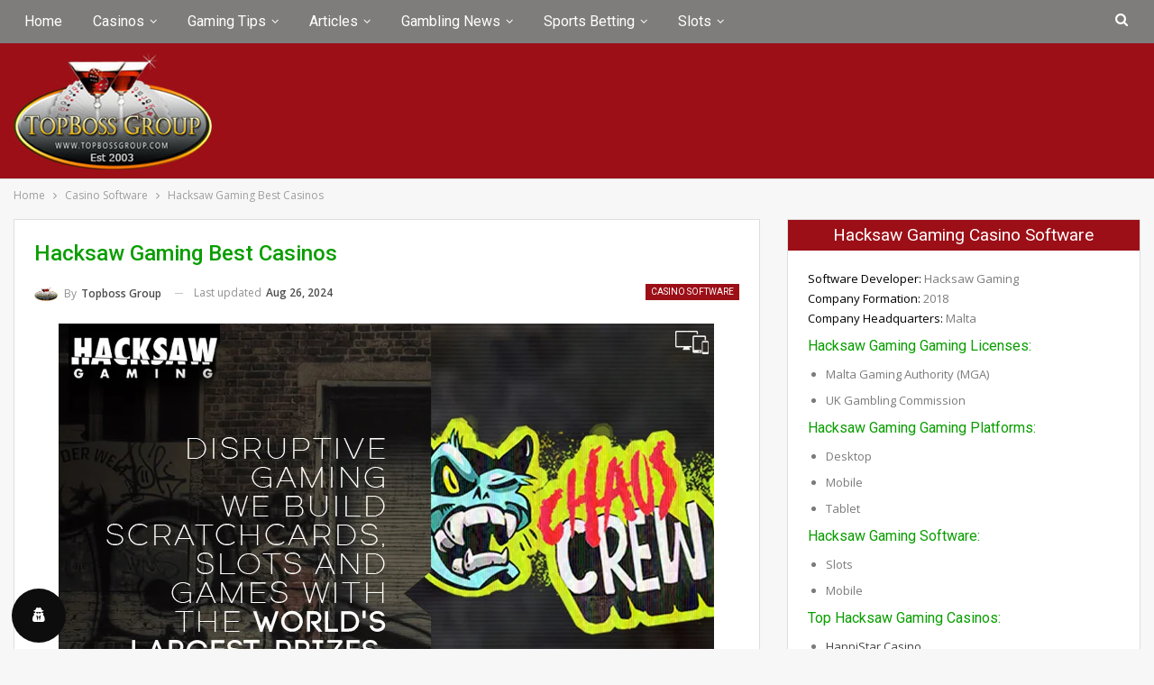

--- FILE ---
content_type: text/html; charset=UTF-8
request_url: https://www.topbossgroup.com/hacksaw-gaming
body_size: 28954
content:
<!DOCTYPE html> <!--[if IE 8]><html class="ie ie8" lang=en-US> <![endif]--> <!--[if IE 9]><html class="ie ie9" lang=en-US> <![endif]--> <!--[if gt IE 9]><!--><html lang=en-US> <!--<![endif]--><head><style>img.lazy{min-height:1px}</style><link href=https://www.topbossgroup.com/wp-content/plugins/w3-total-cache/pub/js/lazyload.min.js as=script><meta charset="UTF-8"><meta http-equiv="X-UA-Compatible" content="IE=edge"><meta name="viewport" content="width=device-width, initial-scale=1.0"><link rel=pingback href=https://www.topbossgroup.com/xmlrpc.php><meta name='robots' content='index, follow, max-image-preview:large, max-snippet:-1, max-video-preview:-1'><meta name="Distribution" content="global"><title>Hacksaw Gaming Best Casinos - Topboss Group 🎰</title><meta name="description" content="Hacksaw Gaming started off developing Scratchcards with prizes up to €1 million. They have now added online slots to its gaming catalogue."><link rel=canonical href=https://www.topbossgroup.com/hacksaw-gaming><meta property="og:locale" content="en_US"><meta property="og:type" content="article"><meta property="og:title" content="Hacksaw Gaming Best Casinos - Topboss Group 🎰"><meta property="og:description" content="Hacksaw Gaming started off developing Scratchcards with prizes up to €1 million. They have now added online slots to its gaming catalogue."><meta property="og:url" content="https://www.topbossgroup.com/hacksaw-gaming"><meta property="og:site_name" content="Topboss Group"><meta property="article:publisher" content="https://www.facebook.com/topbossgroup"><meta property="article:published_time" content="2021-08-17T22:26:10+00:00"><meta property="article:modified_time" content="2024-08-26T07:48:20+00:00"><meta property="og:image" content="https://www.topbossgroup.com/wp-content/uploads/2021/08/disruptive-gaming-by-hacksaw-gaming.jpg.webp"><meta property="og:image:width" content="727"><meta property="og:image:height" content="430"><meta property="og:image:type" content="image/jpeg"><meta name="author" content="Topboss Group"><meta name="twitter:card" content="summary_large_image"><meta name="twitter:creator" content="@topboss"><meta name="twitter:site" content="@topboss"><meta name="twitter:label1" content="Written by"><meta name="twitter:data1" content="Topboss Group"><meta name="twitter:label2" content="Est. reading time"><meta name="twitter:data2" content="2 minutes"><link rel=dns-prefetch href=//cdnjs.cloudflare.com><link rel=dns-prefetch href=//fonts.googleapis.com><link rel=alternate type=application/rss+xml title="Topboss Group &raquo; Feed" href=https://www.topbossgroup.com/feed><style id=wp-img-auto-sizes-contain-inline-css>img:is([sizes=auto i],[sizes^="auto," i]){contain-intrinsic-size:3000px 1500px}</style><style id=wp-block-library-inline-css>/*<![CDATA[*/:root{--wp-block-synced-color:#7a00df;--wp-block-synced-color--rgb:122,0,223;--wp-bound-block-color:var(--wp-block-synced-color);--wp-editor-canvas-background:#ddd;--wp-admin-theme-color:#007cba;--wp-admin-theme-color--rgb:0,124,186;--wp-admin-theme-color-darker-10:#006ba1;--wp-admin-theme-color-darker-10--rgb:0,107,160.5;--wp-admin-theme-color-darker-20:#005a87;--wp-admin-theme-color-darker-20--rgb:0,90,135;--wp-admin-border-width-focus:2px}@media (min-resolution:192dpi){:root{--wp-admin-border-width-focus:1.5px}}.wp-element-button{cursor:pointer}:root .has-very-light-gray-background-color{background-color:#eee}:root .has-very-dark-gray-background-color{background-color:#313131}:root .has-very-light-gray-color{color:#eee}:root .has-very-dark-gray-color{color:#313131}:root .has-vivid-green-cyan-to-vivid-cyan-blue-gradient-background{background:linear-gradient(135deg,#00d084,#0693e3)}:root .has-purple-crush-gradient-background{background:linear-gradient(135deg,#34e2e4,#4721fb 50%,#ab1dfe)}:root .has-hazy-dawn-gradient-background{background:linear-gradient(135deg,#faaca8,#dad0ec)}:root .has-subdued-olive-gradient-background{background:linear-gradient(135deg,#fafae1,#67a671)}:root .has-atomic-cream-gradient-background{background:linear-gradient(135deg,#fdd79a,#004a59)}:root .has-nightshade-gradient-background{background:linear-gradient(135deg,#330968,#31cdcf)}:root .has-midnight-gradient-background{background:linear-gradient(135deg,#020381,#2874fc)}:root{--wp--preset--font-size--normal:16px;--wp--preset--font-size--huge:42px}.has-regular-font-size{font-size:1em}.has-larger-font-size{font-size:2.625em}.has-normal-font-size{font-size:var(--wp--preset--font-size--normal)}.has-huge-font-size{font-size:var(--wp--preset--font-size--huge)}.has-text-align-center{text-align:center}.has-text-align-left{text-align:left}.has-text-align-right{text-align:right}.has-fit-text{white-space:nowrap!important}#end-resizable-editor-section{display:none}.aligncenter{clear:both}.items-justified-left{justify-content:flex-start}.items-justified-center{justify-content:center}.items-justified-right{justify-content:flex-end}.items-justified-space-between{justify-content:space-between}.screen-reader-text{border:0;clip-path:inset(50%);height:1px;margin:-1px;overflow:hidden;padding:0;position:absolute;width:1px;word-wrap:normal!important}.screen-reader-text:focus{background-color:#ddd;clip-path:none;color:#444;display:block;font-size:1em;height:auto;left:5px;line-height:normal;padding:15px 23px 14px;text-decoration:none;top:5px;width:auto;z-index:100000}html :where(.has-border-color){border-style:solid}html :where([style*=border-top-color]){border-top-style:solid}html :where([style*=border-right-color]){border-right-style:solid}html :where([style*=border-bottom-color]){border-bottom-style:solid}html :where([style*=border-left-color]){border-left-style:solid}html :where([style*=border-width]){border-style:solid}html :where([style*=border-top-width]){border-top-style:solid}html :where([style*=border-right-width]){border-right-style:solid}html :where([style*=border-bottom-width]){border-bottom-style:solid}html :where([style*=border-left-width]){border-left-style:solid}html :where(img[class*=wp-image-]){height:auto;max-width:100%}:where(figure){margin:0 0 1em}html :where(.is-position-sticky){--wp-admin--admin-bar--position-offset:var(--wp-admin--admin-bar--height,0px)}@media screen and (max-width:600px){html:where(.is-position-sticky){--wp-admin--admin-bar--position-offset:0px}}/*]]>*/</style><style id=global-styles-inline-css>/*<![CDATA[*/:root{--wp--preset--aspect-ratio--square:1;--wp--preset--aspect-ratio--4-3:4/3;--wp--preset--aspect-ratio--3-4:3/4;--wp--preset--aspect-ratio--3-2:3/2;--wp--preset--aspect-ratio--2-3:2/3;--wp--preset--aspect-ratio--16-9:16/9;--wp--preset--aspect-ratio--9-16:9/16;--wp--preset--color--black:#000;--wp--preset--color--cyan-bluish-gray:#abb8c3;--wp--preset--color--white:#fff;--wp--preset--color--pale-pink:#f78da7;--wp--preset--color--vivid-red:#cf2e2e;--wp--preset--color--luminous-vivid-orange:#ff6900;--wp--preset--color--luminous-vivid-amber:#fcb900;--wp--preset--color--light-green-cyan:#7bdcb5;--wp--preset--color--vivid-green-cyan:#00d084;--wp--preset--color--pale-cyan-blue:#8ed1fc;--wp--preset--color--vivid-cyan-blue:#0693e3;--wp--preset--color--vivid-purple:#9b51e0;--wp--preset--gradient--vivid-cyan-blue-to-vivid-purple:linear-gradient(135deg,rgb(6,147,227) 0%,rgb(155,81,224) 100%);--wp--preset--gradient--light-green-cyan-to-vivid-green-cyan:linear-gradient(135deg,rgb(122,220,180) 0%,rgb(0,208,130) 100%);--wp--preset--gradient--luminous-vivid-amber-to-luminous-vivid-orange:linear-gradient(135deg,rgb(252,185,0) 0%,rgb(255,105,0) 100%);--wp--preset--gradient--luminous-vivid-orange-to-vivid-red:linear-gradient(135deg,rgb(255,105,0) 0%,rgb(207,46,46) 100%);--wp--preset--gradient--very-light-gray-to-cyan-bluish-gray:linear-gradient(135deg,rgb(238,238,238) 0%,rgb(169,184,195) 100%);--wp--preset--gradient--cool-to-warm-spectrum:linear-gradient(135deg,rgb(74,234,220) 0%,rgb(151,120,209) 20%,rgb(207,42,186) 40%,rgb(238,44,130) 60%,rgb(251,105,98) 80%,rgb(254,248,76) 100%);--wp--preset--gradient--blush-light-purple:linear-gradient(135deg,rgb(255,206,236) 0%,rgb(152,150,240) 100%);--wp--preset--gradient--blush-bordeaux:linear-gradient(135deg,rgb(254,205,165) 0%,rgb(254,45,45) 50%,rgb(107,0,62) 100%);--wp--preset--gradient--luminous-dusk:linear-gradient(135deg,rgb(255,203,112) 0%,rgb(199,81,192) 50%,rgb(65,88,208) 100%);--wp--preset--gradient--pale-ocean:linear-gradient(135deg,rgb(255,245,203) 0%,rgb(182,227,212) 50%,rgb(51,167,181) 100%);--wp--preset--gradient--electric-grass:linear-gradient(135deg,rgb(202,248,128) 0%,rgb(113,206,126) 100%);--wp--preset--gradient--midnight:linear-gradient(135deg,rgb(2,3,129) 0%,rgb(40,116,252) 100%);--wp--preset--font-size--small:13px;--wp--preset--font-size--medium:20px;--wp--preset--font-size--large:36px;--wp--preset--font-size--x-large:42px;--wp--preset--spacing--20:0.44rem;--wp--preset--spacing--30:0.67rem;--wp--preset--spacing--40:1rem;--wp--preset--spacing--50:1.5rem;--wp--preset--spacing--60:2.25rem;--wp--preset--spacing--70:3.38rem;--wp--preset--spacing--80:5.06rem;--wp--preset--shadow--natural:6px 6px 9px rgba(0, 0, 0, 0.2);--wp--preset--shadow--deep:12px 12px 50px rgba(0, 0, 0, 0.4);--wp--preset--shadow--sharp:6px 6px 0px rgba(0, 0, 0, 0.2);--wp--preset--shadow--outlined:6px 6px 0px -3px rgb(255, 255, 255), 6px 6px rgb(0, 0, 0);--wp--preset--shadow--crisp:6px 6px 0px rgb(0, 0, 0)}:where(.is-layout-flex){gap:0.5em}:where(.is-layout-grid){gap:0.5em}body .is-layout-flex{display:flex}.is-layout-flex{flex-wrap:wrap;align-items:center}.is-layout-flex>:is(*,div){margin:0}body .is-layout-grid{display:grid}.is-layout-grid>:is(*,div){margin:0}:where(.wp-block-columns.is-layout-flex){gap:2em}:where(.wp-block-columns.is-layout-grid){gap:2em}:where(.wp-block-post-template.is-layout-flex){gap:1.25em}:where(.wp-block-post-template.is-layout-grid){gap:1.25em}.has-black-color{color:var(--wp--preset--color--black) !important}.has-cyan-bluish-gray-color{color:var(--wp--preset--color--cyan-bluish-gray) !important}.has-white-color{color:var(--wp--preset--color--white) !important}.has-pale-pink-color{color:var(--wp--preset--color--pale-pink) !important}.has-vivid-red-color{color:var(--wp--preset--color--vivid-red) !important}.has-luminous-vivid-orange-color{color:var(--wp--preset--color--luminous-vivid-orange) !important}.has-luminous-vivid-amber-color{color:var(--wp--preset--color--luminous-vivid-amber) !important}.has-light-green-cyan-color{color:var(--wp--preset--color--light-green-cyan) !important}.has-vivid-green-cyan-color{color:var(--wp--preset--color--vivid-green-cyan) !important}.has-pale-cyan-blue-color{color:var(--wp--preset--color--pale-cyan-blue) !important}.has-vivid-cyan-blue-color{color:var(--wp--preset--color--vivid-cyan-blue) !important}.has-vivid-purple-color{color:var(--wp--preset--color--vivid-purple) !important}.has-black-background-color{background-color:var(--wp--preset--color--black) !important}.has-cyan-bluish-gray-background-color{background-color:var(--wp--preset--color--cyan-bluish-gray) !important}.has-white-background-color{background-color:var(--wp--preset--color--white) !important}.has-pale-pink-background-color{background-color:var(--wp--preset--color--pale-pink) !important}.has-vivid-red-background-color{background-color:var(--wp--preset--color--vivid-red) !important}.has-luminous-vivid-orange-background-color{background-color:var(--wp--preset--color--luminous-vivid-orange) !important}.has-luminous-vivid-amber-background-color{background-color:var(--wp--preset--color--luminous-vivid-amber) !important}.has-light-green-cyan-background-color{background-color:var(--wp--preset--color--light-green-cyan) !important}.has-vivid-green-cyan-background-color{background-color:var(--wp--preset--color--vivid-green-cyan) !important}.has-pale-cyan-blue-background-color{background-color:var(--wp--preset--color--pale-cyan-blue) !important}.has-vivid-cyan-blue-background-color{background-color:var(--wp--preset--color--vivid-cyan-blue) !important}.has-vivid-purple-background-color{background-color:var(--wp--preset--color--vivid-purple) !important}.has-black-border-color{border-color:var(--wp--preset--color--black) !important}.has-cyan-bluish-gray-border-color{border-color:var(--wp--preset--color--cyan-bluish-gray) !important}.has-white-border-color{border-color:var(--wp--preset--color--white) !important}.has-pale-pink-border-color{border-color:var(--wp--preset--color--pale-pink) !important}.has-vivid-red-border-color{border-color:var(--wp--preset--color--vivid-red) !important}.has-luminous-vivid-orange-border-color{border-color:var(--wp--preset--color--luminous-vivid-orange) !important}.has-luminous-vivid-amber-border-color{border-color:var(--wp--preset--color--luminous-vivid-amber) !important}.has-light-green-cyan-border-color{border-color:var(--wp--preset--color--light-green-cyan) !important}.has-vivid-green-cyan-border-color{border-color:var(--wp--preset--color--vivid-green-cyan) !important}.has-pale-cyan-blue-border-color{border-color:var(--wp--preset--color--pale-cyan-blue) !important}.has-vivid-cyan-blue-border-color{border-color:var(--wp--preset--color--vivid-cyan-blue) !important}.has-vivid-purple-border-color{border-color:var(--wp--preset--color--vivid-purple) !important}.has-vivid-cyan-blue-to-vivid-purple-gradient-background{background:var(--wp--preset--gradient--vivid-cyan-blue-to-vivid-purple) !important}.has-light-green-cyan-to-vivid-green-cyan-gradient-background{background:var(--wp--preset--gradient--light-green-cyan-to-vivid-green-cyan) !important}.has-luminous-vivid-amber-to-luminous-vivid-orange-gradient-background{background:var(--wp--preset--gradient--luminous-vivid-amber-to-luminous-vivid-orange) !important}.has-luminous-vivid-orange-to-vivid-red-gradient-background{background:var(--wp--preset--gradient--luminous-vivid-orange-to-vivid-red) !important}.has-very-light-gray-to-cyan-bluish-gray-gradient-background{background:var(--wp--preset--gradient--very-light-gray-to-cyan-bluish-gray) !important}.has-cool-to-warm-spectrum-gradient-background{background:var(--wp--preset--gradient--cool-to-warm-spectrum) !important}.has-blush-light-purple-gradient-background{background:var(--wp--preset--gradient--blush-light-purple) !important}.has-blush-bordeaux-gradient-background{background:var(--wp--preset--gradient--blush-bordeaux) !important}.has-luminous-dusk-gradient-background{background:var(--wp--preset--gradient--luminous-dusk) !important}.has-pale-ocean-gradient-background{background:var(--wp--preset--gradient--pale-ocean) !important}.has-electric-grass-gradient-background{background:var(--wp--preset--gradient--electric-grass) !important}.has-midnight-gradient-background{background:var(--wp--preset--gradient--midnight) !important}.has-small-font-size{font-size:var(--wp--preset--font-size--small) !important}.has-medium-font-size{font-size:var(--wp--preset--font-size--medium) !important}.has-large-font-size{font-size:var(--wp--preset--font-size--large) !important}.has-x-large-font-size{font-size:var(--wp--preset--font-size--x-large) !important}/*]]>*/</style><style id=classic-theme-styles-inline-css>/*! This file is auto-generated */
.wp-block-button__link{color:#fff;background-color:#32373c;border-radius:9999px;box-shadow:none;text-decoration:none;padding:calc(.667em + 2px) calc(1.333em + 2px);font-size:1.125em}.wp-block-file__button{background:#32373c;color:#fff;text-decoration:none}</style><link rel=stylesheet href=https://www.topbossgroup.com/wp-content/cache/minify/684eb.css media=all><link rel=stylesheet href=https://www.topbossgroup.com/wp-content/cache/minify/1b950.css media=all><link rel=stylesheet href=https://www.topbossgroup.com/wp-content/cache/minify/556f4.css media=all><link rel=stylesheet href=https://www.topbossgroup.com/wp-content/cache/minify/09f23.css media=all><link rel=stylesheet href=https://www.topbossgroup.com/wp-content/cache/minify/b188a.css media=all><link rel=stylesheet href=https://www.topbossgroup.com/wp-content/cache/minify/bca0d.css media=all><link rel=stylesheet href=https://www.topbossgroup.com/wp-content/cache/minify/4c431.css media=all><link rel=stylesheet href=https://www.topbossgroup.com/wp-content/cache/minify/892b7.css media=all><link rel=stylesheet id=font-awesome-css href=https://cdnjs.cloudflare.com/ajax/libs/font-awesome/4.7.0/css/font-awesome.min.css type=text/css media=all><link rel=stylesheet href=https://www.topbossgroup.com/wp-content/cache/minify/c981c.css media=all><link rel=stylesheet href=https://www.topbossgroup.com/wp-content/cache/minify/f2e18.css media=all><link rel=stylesheet href=https://www.topbossgroup.com/wp-content/cache/minify/edcb3.css media=all><link rel=stylesheet id=br-numbers-css href='https://fonts.googleapis.com/css?family=Oswald&#038;text=0123456789.%2F%5C%25&#038;ver=6.9' type=text/css media=all><link rel=stylesheet href=https://www.topbossgroup.com/wp-content/cache/minify/3002f.css media=all><link rel=stylesheet href=https://www.topbossgroup.com/wp-content/cache/minify/c1fc9.css media=all><link rel=stylesheet href=https://www.topbossgroup.com/wp-content/cache/minify/c079e.css media=all><link rel=stylesheet href=https://www.topbossgroup.com/wp-content/cache/minify/36f66.css media=all><link rel=stylesheet href=https://www.topbossgroup.com/wp-content/cache/minify/0e160.css media=all><link rel=stylesheet href=https://www.topbossgroup.com/wp-content/cache/minify/b9c07.css media=all><link rel=stylesheet href=https://www.topbossgroup.com/wp-content/cache/minify/a6b9e.css media=all><link rel=stylesheet href=https://www.topbossgroup.com/wp-content/cache/minify/88757.css media=all><link rel=stylesheet href=https://www.topbossgroup.com/wp-content/cache/minify/3249d.css media=all><link rel=stylesheet href=https://www.topbossgroup.com/wp-content/cache/minify/6f14b.css media=all><link rel=stylesheet id=better-framework-main-fonts-css href='https://fonts.googleapis.com/css?family=Open+Sans:400,600%7CRoboto:400,500,400italic&#038;display=swap' type=text/css media=all><link rel=stylesheet href=https://www.topbossgroup.com/wp-content/cache/minify/35672.css media=all> <script src=https://www.topbossgroup.com/wp-content/cache/minify/818c0.js></script> <script></script><meta name="generator" content="Redux 4.5.10"><style>.eafl-disclaimer-small{font-size:.8em}.eafl-disclaimer-smaller{font-size:.6em}</style><link rel="shortcut icon" href=https://www.topbossgroup.com/wp-content/uploads/2022/10/favicon.png><link rel=apple-touch-icon href=https://www.topbossgroup.com/wp-content/uploads/2019/06/apple-icon-57x57.png><link rel=apple-touch-icon sizes=114x114 href=https://www.topbossgroup.com/wp-content/uploads/2019/06/apple-icon-114x114.png><link rel=apple-touch-icon sizes=72x72 href=https://www.topbossgroup.com/wp-content/uploads/2019/06/android-icon-72x72.png><link rel=apple-touch-icon sizes=144x144 href=https://www.topbossgroup.com/wp-content/uploads/2019/06/android-icon-144x144.png> <script type=application/ld+json class=saswp-schema-markup-output>[{"@context":"https:\/\/schema.org\/","@graph":[{"@context":"https:\/\/schema.org\/","@type":"SiteNavigationElement","@id":"https:\/\/www.topbossgroup.com\/#home","name":"Home","url":"https:\/\/www.topbossgroup.com\/"},{"@context":"https:\/\/schema.org\/","@type":"SiteNavigationElement","@id":"https:\/\/www.topbossgroup.com\/#casinos","name":"Casinos","url":"https:\/\/www.topbossgroup.com\/casinos"},{"@context":"https:\/\/schema.org\/","@type":"SiteNavigationElement","@id":"https:\/\/www.topbossgroup.com\/#gaming-tips","name":"Gaming Tips","url":"https:\/\/www.topbossgroup.com\/gaming-tips"},{"@context":"https:\/\/schema.org\/","@type":"SiteNavigationElement","@id":"https:\/\/www.topbossgroup.com\/#articles","name":"Articles","url":"https:\/\/www.topbossgroup.com\/articles"},{"@context":"https:\/\/schema.org\/","@type":"SiteNavigationElement","@id":"https:\/\/www.topbossgroup.com\/#gambling-news","name":"Gambling News","url":"https:\/\/www.topbossgroup.com\/news"},{"@context":"https:\/\/schema.org\/","@type":"SiteNavigationElement","@id":"https:\/\/www.topbossgroup.com\/#sports-betting","name":"Sports Betting","url":"https:\/\/www.topbossgroup.com\/sports-betting"},{"@context":"https:\/\/schema.org\/","@type":"SiteNavigationElement","@id":"https:\/\/www.topbossgroup.com\/#slots","name":"Slots","url":"https:\/\/www.topbossgroup.com\/slots"}]},

{"@context":"https:\/\/schema.org\/","@type":"BlogPosting","@id":"https:\/\/www.topbossgroup.com\/hacksaw-gaming#BlogPosting","url":"https:\/\/www.topbossgroup.com\/hacksaw-gaming","inLanguage":"en-US","mainEntityOfPage":"https:\/\/www.topbossgroup.com\/hacksaw-gaming","headline":"Hacksaw Gaming Best Casinos","description":"Hacksaw Gaming started off developing Scratchcards with prizes up to \u20ac1 million. They have now added online slots to its gaming catalogue.","articleBody":"  Hacksaw Gaming  Hacksaw Gaming launched in August 2018, and it is an online real money game creator with headquarters in Malta and has the former Multilotto COO Marcus Cordes at the helm.    They started off by developing only Scratchcards offering prizes up to \u20ac1 million and have since evolved into adding online slots to its gaming catalogue. This software developer secured two licenses within a year of being operational, a Maltese and a British license. Their first batch of games was released on Multilotto and included 30 mobile scratchcard games; moreover, in 2019, Leo Vegas debuted Hacksaw Gaming\u2019s first slot titled Stick em. They also have partnerships with Relax Gaming, Softswiss, EveryMatrix, iSoftBet, GiG and White Hat Gaming. Furthermore, they are eCOGRA certified.  Software and Games  Hacksaw Gaming set out to develop all their games with a mobile-first philosophy, which is how to go with the advent of HTML5 browser-based internet gambling. They have also increased their slot portfolio by releasing no less than one online slot monthly, and they are not your traditional slots. Many of their slots have 4 reels with 81 paylines or alternatively 5 reel titles with 1024 ways to win.  Top Hacksaw Gaming Slots  Here are some of Hacksaw Gaming, an emerging developer\u2019s top slots and scratchcards:     \tMega Jackpots Wheel of Fortune on Air   \tMiami Multiplier   \tHop n Pop Slot   \tKoi Cash Scratchcard   \tLucky Shot Scratchcard    Final Thoughts  Hacksaw Gaming software developer is one of the many providers filling niche markets in the online gambling market. While not all of their instant win games offer jackpots, they come with a wide range of price points. Their slots, as previously mentioned, are not the traditional slot games; however, they offer some decent jackpots. Furthermore, all of their games are playable on iOS and Android devices","keywords":"gaming software, hacksaw gaming, ","datePublished":"2021-08-17T22:26:10+00:00","dateModified":"2024-08-26T07:48:20+00:00","author":{"@type":"Person","name":"Topboss Group","url":"https:\/\/www.topbossgroup.com\/author\/topbossgroupeditor","sameAs":["https:\/\/www.topbossgroup.com\/"],"image":{"@type":"ImageObject","url":"https:\/\/www.topbossgroup.com\/wp-content\/uploads\/2019\/10\/TopbossGroupEditor.png.webp","height":96,"width":96}},"editor":{"@type":"Person","name":"Topboss Group","url":"https:\/\/www.topbossgroup.com\/author\/topbossgroupeditor","sameAs":["https:\/\/www.topbossgroup.com\/"],"image":{"@type":"ImageObject","url":"https:\/\/www.topbossgroup.com\/wp-content\/uploads\/2019\/10\/TopbossGroupEditor.png.webp","height":96,"width":96}},"publisher":{"@type":"Organization","name":"Topboss Group","url":"https:\/\/www.topbossgroup.com","logo":{"@type":"ImageObject","url":"https:\/\/www.topbossgroup.com\/wp-content\/uploads\/2019\/06\/Topboss-Online-Casinos-logo.png","height":"130","width":"220"}},"image":[{"@type":"ImageObject","@id":"https:\/\/www.topbossgroup.com\/hacksaw-gaming#primaryimage","url":"https:\/\/www.topbossgroup.com\/wp-content\/uploads\/2021\/08\/disruptive-gaming-by-hacksaw-gaming.jpg.webp","width":"727","height":"430","caption":"disruptive gaming by hacksaw gaming"}]}]</script> <meta name="generator" content="Powered by WPBakery Page Builder - drag and drop page builder for WordPress."> <script type=application/ld+json>{
    "@context": "https://schema.org/",
    "@type": "Organization",
    "@id": "#organization",
    "logo": {
        "@type": "ImageObject",
        "url": "https://www.topbossgroup.com/wp-content/uploads/2019/12/Topboss-Group-logo-220x130px.jpg"
    },
    "url": "https://www.topbossgroup.com/",
    "name": "Topboss Group",
    "description": "Online Casinos"
}</script> <script type=application/ld+json>{
    "@context": "https://schema.org/",
    "@type": "WebSite",
    "name": "Guide To Online Casinos",
    "alternateName": "Online Casinos",
    "url": "https://www.topbossgroup.com/"
}</script> <script type=application/ld+json>{
    "@context": "https://schema.org",
    "@type": [
        "Organization"
    ],
    "name": "Hacksaw Gaming",
    "image": {
        "@type": "ImageObject",
        "url": "https://www.topbossgroup.com/wp-content/uploads/2021/08/disruptive-gaming-by-hacksaw-gaming.jpg.webp"
    },
    "aggregateRating": {
        "@type": "AggregateRating",
        "ratingValue": 4.35,
        "reviewCount": "2"
    },
    "foundingDate": "2018",
    "logo": {
        "@type": "ImageObject",
        "url": "https://www.topbossgroup.com/wp-content/uploads/2019/12/hacksaw-gaming-300px-115px.jpg.webp"
    },
    "location": "Malta",
    "url": "https://www.hacksawgaming.com/",
    "review": {
        "@context": "https://schema.org/",
        "@type": "Review",
        "headline": "Hacksaw Gaming Best Casinos",
        "datePublished": "2021-08-17",
        "dateModified": "2024-08-26",
        "author": {
            "@type": "Person",
            "@id": "#person-TopbossGroup",
            "name": "Topboss Group"
        },
        "image": "https://www.topbossgroup.com/wp-content/uploads/2021/08/disruptive-gaming-by-hacksaw-gaming.jpg.webp",
        "name": "Hacksaw Gaming Best Casinos",
        "interactionStatistic": [
            {
                "@type": "InteractionCounter",
                "interactionType": "http://schema.org/CommentAction",
                "userInteractionCount": "0"
            }
        ],
        "publisher": {
            "@id": "#organization"
        },
        "mainEntityOfPage": "https://www.topbossgroup.com/hacksaw-gaming",
        "itemReviewed": {
            "name": "Hacksaw Gaming"
        }
    }
}</script> <link rel=stylesheet href=https://www.topbossgroup.com/wp-content/cache/minify/ff77e.css media=all><noscript><style>.wpb_animate_when_almost_visible{opacity:1}</style></noscript><link rel=stylesheet href=https://www.topbossgroup.com/wp-content/cache/minify/be0ce.css media=all></head><body class="wp-singular post-template-default single single-post postid-16597 single-format-standard wp-theme-publisher wp-child-theme-publisher-child bs-theme bs-publisher bs-publisher-clean-tech active-light-box ltr close-rh page-layout-2-col page-layout-2-col-right full-width active-sticky-sidebar main-menu-sticky-smart main-menu-full-width active-ajax-search single-prim-cat-154 single-cat-154  wpb-js-composer js-comp-ver-8.7.2 vc_responsive bs-ll-a" dir=ltr><div class="main-wrap content-main-wrap"><header id=header class="site-header header-style-3 full-width" itemscope=itemscope itemtype=https://schema.org/WPHeader><div id=menu-main class="menu main-menu-wrapper show-search-item menu-actions-btn-width-1" role=navigation itemscope=itemscope itemtype=https://schema.org/SiteNavigationElement><div class=main-menu-inner><div class=content-wrap><div class=container><nav class=main-menu-container><ul id=main-navigation class="main-menu menu bsm-pure clearfix"> <li id=menu-item-104 class="menu-item menu-item-type-post_type menu-item-object-page menu-item-home better-anim-fade menu-item-104"><a href=https://www.topbossgroup.com/ >Home</a></li> <li id=menu-item-106 class="menu-item menu-item-type-taxonomy menu-item-object-category menu-term-2 better-anim-fade menu-item-has-children menu-item-has-mega menu-item-mega-page-builder menu-item-106"><a href=https://www.topbossgroup.com/casinos>Casinos</a><div class="mega-menu mega-type-page-builder"><div class="row vc_row wpb_row vc_row-fluid"><div class=bs-vc-wrapper><div class="wpb_column bs-vc-column vc_column_container vc_col-sm-6"><div class="bs-vc-wrapper wpb_wrapper"><div class="wpb_text_column wpb_content_element bs-vc-block" ><div class=wpb_wrapper><ul> <li><a href=https://www.topbossgroup.com/top-20-casinos-best-online>Top 20 Online Casinos</a></li> <li><a href=https://www.topbossgroup.com/casino-software>Casino Software</a></li> <li><a href=https://www.topbossgroup.com/za/south-african-online-casinos-list>SA No Deposit Casinos</a></li> <li><a href=https://www.topbossgroup.com/mobile-gaming>Mobile Casino Smartphone</a></li> <li><a href=https://www.topbossgroup.com/new-casinos>New Online Casinos</a></li> <li><a href=/bingo>Online Bingo Sites</a></li> <li><a href=/live-dealer-casino-games>Live Dealer Casinos</a></li> <li><a href=https://www.topbossgroup.com/paypal-casinos>Paypal Deposit Casinos</a></li> <li><a href=/bitcoin-casinos>Bitcoin Casino</a></li> <li><a href=/crypto-casinos>Crypto Online Casino</a></li> <li><a href=https://www.topbossgroup.com/blacklisted-casinos-warnings>Blacklisted Online Casinos</a></li> <li><a href=https://www.topbossgroup.com/online-casino-list-a-z-top-ratings-bonuses>A-Z Casinos</a></li> <li><a href=https://www.topbossgroup.com/lotto>Lotto Websites</a></li> <li><a href=https://www.topbossgroup.com/virtual-reality-vr-casinos>Virtual Reality Casino</a></li> <li><a href=https://www.topbossgroup.com/worlds-longest-webpage-of-online-casinos>Worlds Longest Webpage Of Online Casinos</a></li></ul></div></div></div></div><div class="wpb_column bs-vc-column vc_column_container vc_col-sm-6"><div class="bs-vc-wrapper wpb_wrapper"><div class="wpb_text_column wpb_content_element bs-vc-block" ><div class=wpb_wrapper><ul> <li><a href=https://www.topbossgroup.com/ >Featured Online Casinos</a></li> <li class="flag flag-right flag-south-africa"><a href=/za/new-casinos-south-africa>New South African Casinos</a></li> <li class="flag flag-right flag-new-zealand"><a href=/nz/top-online-casinos>Top Online Casinos NZ</a></li> <li class="flag flag-right flag-canada"><a href=/ca/real-money-canadian-online-casinos>Canadian Real Money Casinos</a></li> <li class="flag flag-right flag-uk"><a href=/uk/online-casinos-uk>Best Online Casinos UK</a></li> <li class="flag flag-right flag-india"><a href=/in/indian-online-casinos>Best Online Casino India</a></li> <li class="flag flag-right flag-usa"><a href=/us/online-casinos-usa>Online Casino USA real money</a></li> <li class="flag flag-right flag-germany"><a href=/de/deutsche-spielbanken>Deutsche Spielbanken</a></li></ul></div></div></div></div></div></div></div></li> <li id=menu-item-138 class="menu-item menu-item-type-taxonomy menu-item-object-category menu-term-14 better-anim-fade menu-item-has-children menu-item-has-mega menu-item-mega-page-builder menu-item-138"><a href=https://www.topbossgroup.com/gaming-tips>Gaming Tips</a><div class="mega-menu mega-type-page-builder"><p><div class="row vc_row wpb_row vc_row-fluid"><div class=bs-vc-wrapper><div class="wpb_column bs-vc-column vc_column_container vc_col-sm-12"><div class="bs-vc-wrapper wpb_wrapper"><div class="wpb_text_column wpb_content_element bs-vc-block" ><div class=wpb_wrapper><ul class=simple-list-links> <li class="sll-post-20582 simple-list-width-2 q-post"> <a href=https://www.topbossgroup.com/get-some-online-gambling-tips-with-these-timeless-tricks>Get Some Online Gambling Tips with these Timeless Tricks to Hidden Treasures</a> </li> <li class="sll-post-20357 simple-list-width-2 q-post"> <a href=https://www.topbossgroup.com/why-online-casinos-are-gaining-popularity-worldwide>Why Online Casinos Are Gaining Popularity Worldwide</a> </li> <li class="sll-post-20224 simple-list-width-2 q-post"> <a href=https://www.topbossgroup.com/how-to-develop-and-scale-your-business-with-a-turnkey-online-casino>How to Develop and Scale Your Business with a Turnkey Online Casino</a> </li> <li class="sll-post-20204 simple-list-width-2 q-post"> <a href=https://www.topbossgroup.com/how-to-choose-the-best-betting-sites-in-finland>How to Choose the Best Betting Sites in Finland</a> </li> <li class="sll-post-20194 simple-list-width-2 q-post"> <a href=https://www.topbossgroup.com/the-best-sports-to-bet-on-and-win>The Best Sports to Bet On and Win</a> </li> <li class="sll-post-20191 simple-list-width-2 q-post"> <a href=https://www.topbossgroup.com/maximizing-your-online-casino-experience-a-complete-guide-to-smart-gaming>Maximizing Your Online Casino Experience: A Complete Guide to Smart Gaming</a> </li> <li class="sll-post-20177 simple-list-width-2 q-post"> <a href=https://www.topbossgroup.com/getting-better-at-poker-tips-to-get-closer-to-winning>Getting Better at Poker: Tips to Get Closer to Winning</a> </li> <li class="sll-post-19108 simple-list-width-2 q-post"> <a href=https://www.topbossgroup.com/understanding-sweepstakes-casinos>Understanding Sweepstakes Casinos</a> </li> <li class="sll-post-18855 simple-list-width-2 q-post"> <a href=https://www.topbossgroup.com/how-to-choose-an-online-casino>How to Choose an Online Casino: Five Mistakes to Avoid</a> </li> <li class="sll-post-17500 simple-list-width-2 q-post"> <a href=https://www.topbossgroup.com/how-to-play-razz-poker>How To Play Razz Poker</a> </li> <li class="sll-post-18325 simple-list-width-2 q-post"> <a href=https://www.topbossgroup.com/3-strategies-for-beginner-blackjack-players>3 Strategies for Beginner Blackjack Players</a> </li> <li class="sll-post-17434 simple-list-width-2 q-post"> <a href=https://www.topbossgroup.com/the-main-rules-of-sports-betting>The Main Rules of Sports Betting</a> </li></ul></div></div></div></div></div></div></p></div></li> <li id=menu-item-108 class="menu-item menu-item-type-taxonomy menu-item-object-category menu-term-8 better-anim-fade menu-item-has-children menu-item-has-mega menu-item-mega-page-builder menu-item-108"><a href=https://www.topbossgroup.com/articles>Articles</a><div class="mega-menu mega-type-page-builder"><div class="row vc_row wpb_row vc_row-fluid"><div class=bs-vc-wrapper><div class="wpb_column bs-vc-column vc_column_container vc_col-sm-12"><div class="bs-vc-wrapper wpb_wrapper"><div class="wpb_text_column wpb_content_element bs-vc-block" ><div class=wpb_wrapper><ul class=simple-list-links> <li class="sll-post-20996 simple-list-width-2 q-post"> <a href=https://www.topbossgroup.com/inside-the-modern-online-casino-experience>Inside The Modern Online Casino Experience</a> </li> <li class="sll-post-20897 simple-list-width-2 q-post"> <a href=https://www.topbossgroup.com/popular-new-online-slots-in-2025>Four of the Most Popular New Online Slots in 2025</a> </li> <li class="sll-post-20779 simple-list-width-2 q-post"> <a href=https://www.topbossgroup.com/casino-bonuses-in-2025>Casino Bonuses in 2025: Maximizing Value and Playing Smart</a> </li> <li class="sll-post-20748 simple-list-width-2 q-post"> <a href=https://www.topbossgroup.com/betting-in-malawi>A Guide to Online Slots, Table Games, and Live Sports Betting in Malawi</a> </li> <li class="sll-post-20709 simple-list-width-2 q-post"> <a href=https://www.topbossgroup.com/how-usplayercheck-helps-americans-find-legal-online-casinos>How USPlayerCheck Helps American Players Find Legal Online Casinos</a> </li> <li class="sll-post-20667 simple-list-width-2 q-post"> <a href=https://www.topbossgroup.com/quest-for-the-jackpot-the-rise-of-adventure-themed-slot-games>Quest for the Jackpot: The Rise of Adventure-Themed Slot Games</a> </li> <li class="sll-post-20609 simple-list-width-2 q-post"> <a href=https://www.topbossgroup.com/innovations-propelling-online-casinos-forward>Innovations Propelling Online Casinos Forward</a> </li> <li class="sll-post-20554 simple-list-width-2 q-post"> <a href=https://www.topbossgroup.com/where-to-learn-crypto-trading>Where to Learn Crypto Trading</a> </li> <li class="sll-post-20541 simple-list-width-2 q-post"> <a href=https://www.topbossgroup.com/online-sports-betting-is-booming>The Market for Online Sports Betting is Booming and Here&#8217;s the Latest You Should Know</a> </li> <li class="sll-post-20387 simple-list-width-2 q-post"> <a href=https://www.topbossgroup.com/canberra-holiday-football-camps-boost-skills-fitness-i-fun>Canberra Holiday Football Camps: Boost Skills, Fitness &amp; Fun</a> </li> <li class="sll-post-20325 simple-list-width-2 q-post"> <a href=https://www.topbossgroup.com/why-more-south-africans-are-choosing-online-casinos-in-2025>Why More South Africans Are Choosing Online Casinos in 2025</a> </li> <li class="sll-post-20308 simple-list-width-2 q-post"> <a href=https://www.topbossgroup.com/why-payment-methods-can-help-sportsbooks-advance>Why payment methods can help sportsbooks advance</a> </li></ul></div></div></div></div></div></div></div></li> <li id=menu-item-13280 class="menu-item menu-item-type-taxonomy menu-item-object-category menu-term-2819 better-anim-fade menu-item-has-children menu-item-has-mega menu-item-mega-page-builder menu-item-13280"><a href=https://www.topbossgroup.com/news>Gambling News</a><div class="mega-menu mega-type-page-builder"><p><div class="row vc_row wpb_row vc_row-fluid"><div class=bs-vc-wrapper><div class="wpb_column bs-vc-column vc_column_container vc_col-sm-12"><div class="bs-vc-wrapper wpb_wrapper"><div class="wpb_text_column wpb_content_element bs-vc-block" ><div class=wpb_wrapper><ul class=simple-list-links> <li class="sll-post-20865 simple-list-width-2 q-post"> <a href=https://www.topbossgroup.com/cryptosamba-christmas-promotions>CryptoSamba Christmas Promotions 2025 – Latest Bonuses &#038; Sneaky Santa Offer</a> </li> <li class="sll-post-20853 simple-list-width-2 q-post"> <a href=https://www.topbossgroup.com/cryptosamba-casino-guide>CryptoSamba Casino Guide: Features, Payments &#038; Why Players Are Talking About It</a> </li> <li class="sll-post-20813 simple-list-width-2 q-post"> <a href=https://www.topbossgroup.com/mr-green-casino-news-and-updates>Mr Green Casino News &#038; Updates</a> </li> <li class="sll-post-20753 simple-list-width-2 q-post"> <a href=https://www.topbossgroup.com/google-bans-advertising-for-sweepstakes-casinos>Google Bans Advertising for Sweepstakes Casinos: What It Means for the Industry</a> </li> <li class="sll-post-20325 simple-list-width-2 q-post"> <a href=https://www.topbossgroup.com/why-more-south-africans-are-choosing-online-casinos-in-2025>Why More South Africans Are Choosing Online Casinos in 2025</a> </li> <li class="sll-post-18708 simple-list-width-2 q-post"> <a href=https://www.topbossgroup.com/news/2023/08/14/stake-com-boosts-weekly-prize-pool-giveaway-to-75000>STAKE.COM Boosts Weekly Prize Pool Giveaway To $75,000</a> </li> <li class="sll-post-17266 simple-list-width-2 q-post"> <a href=https://www.topbossgroup.com/who-wants-to-be-a-millionaire-megapays-pays-out-millions>Who Wants To Be A Millionaire Pays Millions</a> </li> <li class="sll-post-17018 simple-list-width-2 q-post"> <a href=https://www.topbossgroup.com/news/2023/04/28/south-african-rtg-casinos-now-accepting-bitcoin>SA RTG Casinos now accepting Bitcoin</a> </li> <li class="sll-post-17270 simple-list-width-2 q-post"> <a href=https://www.topbossgroup.com/news/2022/01/26/uk-varsity-dropout-wins-at-wsop>UK Varsity Dropout Wins £1.2 Million At WSOP</a> </li> <li class="sll-post-16923 simple-list-width-2 q-post"> <a href=https://www.topbossgroup.com/news/2021/10/14/legend-poker-player-matt-marafioti-commits-suicide>Legend Poker Player Matt Marafioti Commits Suicide</a> </li> <li class="sll-post-16616 simple-list-width-2 q-post"> <a href=https://www.topbossgroup.com/news/2021/09/27/mega-moolah-produces-another-millionaire>Mega Moolah Produces another Millionaire</a> </li> <li class="sll-post-16424 simple-list-width-2 q-post"> <a href=https://www.topbossgroup.com/news/2021/07/30/de/german-new-gambling-laws>German New Gambling Laws</a> </li></ul></div></div></div></div></div></div></p></div></li> <li id=menu-item-1983 class="menu-item menu-item-type-taxonomy menu-item-object-category menu-term-161 better-anim-fade menu-item-has-children menu-item-has-mega menu-item-mega-page-builder menu-item-1983"><a href=https://www.topbossgroup.com/sports-betting>Sports Betting</a><div class="mega-menu mega-type-page-builder"><p><div class="row vc_row wpb_row vc_row-fluid"><div class=bs-vc-wrapper><div class="wpb_column bs-vc-column vc_column_container vc_col-sm-12"><div class="bs-vc-wrapper wpb_wrapper"><div class="wpb_text_column wpb_content_element bs-vc-block" ><div class=wpb_wrapper><ul class=simple-list-links> <li class="sll-post-15844 simple-list-width-2 q-post"> <a href=https://www.topbossgroup.com/1xbet-casino>1xBet Casino</a> </li> <li class="sll-post-14831 simple-list-width-2 q-post"> <a href=https://www.topbossgroup.com/bettilt-casino>Bettilt Casino and Sportsbetting 2026</a> </li> <li class="sll-post-11900 simple-list-width-2 q-post"> <a href=https://www.topbossgroup.com/za/betway-south-africa>Betway South Africa &#8211; Legal SA Sportsbook</a> </li> <li class="sll-post-3779 simple-list-width-2 q-post"> <a href=https://www.topbossgroup.com/betway-sportsbook-online-review>Betway Sportsbook Online Review</a> </li> <li class="sll-post-2749 simple-list-width-2 q-post"> <a href=https://www.topbossgroup.com/classicbet-au-sportsbetting-bonus-offer>ClassicBet is now Part of Playup Sports Book</a> </li> <li class="sll-post-12460 simple-list-width-2 q-post"> <a href=https://www.topbossgroup.com/au/draftstars-daily-fantasy-sports>Draftstars Daily Fantasy Sports</a> </li> <li class="sll-post-19015 simple-list-width-2 q-post"> <a href=https://www.topbossgroup.com/easybet-online-sportsbook-and-casino>Easybet Online Sportsbook and Casino</a> </li> <li class="sll-post-15734 simple-list-width-2 q-post"> <a href=https://www.topbossgroup.com/za/hollywoodbets-sa>Hollywoodbets SA &#8211; South African Sports Betting</a> </li> <li class="sll-post-16101 simple-list-width-2 q-post"> <a href=https://www.topbossgroup.com/uk/hollywoodbets-uk>Hollywoodbets UK Casino and Sportsbook</a> </li> <li class="sll-post-20887 simple-list-width-2 q-post"> <a href=https://www.topbossgroup.com/jabulabets-review>Jabulabets Review – A Safe and Fully Licensed Betting Site for South Africans</a> </li> <li class="sll-post-18670 simple-list-width-2 q-post"> <a href=https://www.topbossgroup.com/jeffbet-casino>JeffBet Casino &#8211; Claim 20 Free Spins</a> </li> <li class="sll-post-19687 simple-list-width-2 q-post"> <a href=https://www.topbossgroup.com/lekkerbets-south-african-casino-and-sportsbook>Lekkerbets &#8211; New South African Casino and Sportsbook</a> </li> <li class="sll-post-2039 simple-list-width-2 q-post"> <a href=https://www.topbossgroup.com/bookies-sports-betting-odds>MadBookie Now part of Playup Sportsbook</a> </li> <li class="sll-post-17247 simple-list-width-2 q-post"> <a href=https://www.topbossgroup.com/mozzart-casino-sportsbook>Mozzart Casino and Sportsbook in One</a> </li> <li class="sll-post-20877 simple-list-width-2 q-post"> <a href=https://www.topbossgroup.com/pantherbet-casino-and-sportsbook-review>Pantherbet Review 2026 – Is This South Africa’s Next Go-To Sportsbook &#038; Casino?</a> </li> <li class="sll-post-9037 simple-list-width-2 q-post"> <a href=https://www.topbossgroup.com/playup-sportsbook>PlayUp Sportsbook All in One Betting</a> </li> <li class="sll-post-4516 simple-list-width-2 q-post"> <a href=https://www.topbossgroup.com/casino-sports-betting>Rizk Casino Suspended</a> </li> <li class="sll-post-12147 simple-list-width-2 q-post"> <a href=https://www.topbossgroup.com/za/sportingbet-sa-legal-sportsbook>Sportingbet SA &#8211; SUSPENDED</a> </li> <li class="sll-post-20194 simple-list-width-2 q-post"> <a href=https://www.topbossgroup.com/the-best-sports-to-bet-on-and-win>The Best Sports to Bet On and Win</a> </li> <li class="sll-post-2066 simple-list-width-2 q-post"> <a href=https://www.topbossgroup.com/australian-betting-horse-harness-greyhound-racing-topbetta>Topbetta is now Playup Sportsbook</a> </li></ul></div></div></div></div></div></div></p></div></li> <li id=menu-item-11373 class="menu-item menu-item-type-taxonomy menu-item-object-category menu-term-3 better-anim-fade menu-item-has-children menu-item-has-mega menu-item-mega-page-builder menu-item-11373"><a href=https://www.topbossgroup.com/slots>Slots</a><div class="mega-menu mega-type-page-builder"><div class="row vc_row wpb_row vc_row-fluid"><div class=bs-vc-wrapper><div class="wpb_column bs-vc-column vc_column_container vc_col-sm-12"><div class="bs-vc-wrapper wpb_wrapper"><div class="wpb_text_column wpb_content_element bs-vc-block" ><div class=wpb_wrapper><ul> <li><a href=/new-slot-games>Latest Slots</a></li> <li><a href=/slots-by-provider>Slots By Software</a></li> <li><a href=/online-blackjack>Blackjack</a></li> <li><a href=https://www.topbossgroup.com/best-paying-slots-rtp>Best Paying Slots</a></li> <li><a href=https://www.topbossgroup.com/age-of-the-gods>Age Of The Gods</a></li> <li><a href=https://www.topbossgroup.com/fire-blaze-jackpot-series>Fire Blaze Jackpots</a></li> <li><a href=https://www.topbossgroup.com/themed-slot-pages>Themed Slots</a></li> <li><a href=https://www.topbossgroup.com/kingdoms-rise-jackpot-slots-series>Kingdoms Rise Jackpot Series</a></li> <li><a href=https://www.topbossgroup.com/mega-moolah-jackpot-slots>Mega Moolah Jackpots</a></li> <li><a href=https://www.topbossgroup.com/megaways-slots>Megaways Slots</a></li> <li><a href=https://www.topbossgroup.com/powerplay-jackpot-slots>PowerPlay Jackpot Slots</a></li> <li><a href=https://www.topbossgroup.com/wowpot-progressive-slots-by-microgaming>Wowpot Slots</a></li> <li><a href=https://www.topbossgroup.com/top-20-slots-best-rtp-payout>Top 20 Slots</a></li></ul></div></div></div></div></div></div></div></li></ul><div class="menu-action-buttons width-1"><div class="search-container close"> <span class=search-handler><i class="fa fa-search"></i></span><div class="search-box clearfix"><form role=search method=get class="search-form clearfix" action=https://www.topbossgroup.com> <input type=search class=search-field placeholder=Search... value name=s title="Search for:" autocomplete=off> <input type=submit class=search-submit value=Search></form></div></div></div></nav></div></div></div></div><div class=header-inner><div class=content-wrap><div class=container><div class=row><div class=row-height><div class="logo-col col-xs-12"><div class=col-inside><div id=site-branding class=site-branding><p id=site-title class="logo h1 img-logo"> <a href=https://www.topbossgroup.com/ itemprop=url rel=home> <img class=lazy id=site-logo src="data:image/svg+xml,%3Csvg%20xmlns='http://www.w3.org/2000/svg'%20viewBox='0%200%201%201'%3E%3C/svg%3E" data-src=https://www.topbossgroup.com/wp-content/uploads/2019/12/Topboss-Group-logo-220x130px.jpg alt=TopbossGroup.com title=TopbossGroup.com><span class=site-title>Online Casinos</span> </a></p></div></div></div></div></div></div></div></div></header><div class="rh-header clearfix light deferred-block-exclude"><div class="rh-container clearfix"><div class="menu-container close"> <span class=menu-handler><span class=lines></span></span></div><div class="logo-container rh-img-logo"> <a href=https://www.topbossgroup.com/ itemprop=url rel=home> <img class=lazy src="data:image/svg+xml,%3Csvg%20xmlns='http://www.w3.org/2000/svg'%20viewBox='0%200%201%201'%3E%3C/svg%3E" data-src=https://www.topbossgroup.com/wp-content/uploads/2019/12/Topboss-Group-logo-220x130px.jpg alt="Topboss Group">		</a></div></div></div><nav role=navigation aria-label=Breadcrumbs class="bf-breadcrumb clearfix bc-top-style"><div class="container bf-breadcrumb-container"><ul class=bf-breadcrumb-items itemscope itemtype=http://schema.org/BreadcrumbList><meta name="numberOfItems" content="3"><meta name="itemListOrder" content="Ascending"><li itemprop=itemListElement itemscope itemtype=http://schema.org/ListItem class="bf-breadcrumb-item bf-breadcrumb-begin"><a itemprop=item href=https://www.topbossgroup.com rel=home><span itemprop=name>Home</span></a><meta itemprop="position" content="1"></li><li itemprop=itemListElement itemscope itemtype=http://schema.org/ListItem class=bf-breadcrumb-item><a itemprop=item href=https://www.topbossgroup.com/casino-software ><span itemprop=name>Casino Software</span></a><meta itemprop="position" content="2"></li><li itemprop=itemListElement itemscope itemtype=http://schema.org/ListItem class="bf-breadcrumb-item bf-breadcrumb-end"><span itemprop=name>Hacksaw Gaming Best Casinos</span><meta itemprop="item" content="https://www.topbossgroup.com/hacksaw-gaming"><meta itemprop="position" content="3"></li></ul></div></nav><div class=content-wrap><main id=content class=content-container><div class="container layout-2-col layout-2-col-1 layout-right-sidebar layout-bc-before post-template-1"><div class="row main-section"><div class="col-sm-8 content-column"><div class=single-container><article id=post-16597 class="post-16597 post type-post status-publish format-standard has-post-thumbnail  category-casino-software tag-gaming-software tag-hacksaw-gaming review-post review-post-top single-post-content has-thumbnail"><div class="post-header post-tp-1-header"><h1 class="single-post-title"> <span class=post-title itemprop=headline>Hacksaw Gaming Best Casinos</span></h1><div class="post-meta-wrap clearfix"><div class="term-badges "><span class="term-badge term-154"><a href=https://www.topbossgroup.com/casino-software>Casino Software</a></span></div><div class="post-meta single-post-meta"> <a href=https://www.topbossgroup.com/author/topbossgroupeditor title="Browse Author Articles" class="post-author-a post-author-avatar"> <img title="Topboss Group" alt='Topboss Group'  data-src=https://www.topbossgroup.com/wp-content/uploads/2019/10/TopbossGroupEditor.png.webp class='avatar avatar-26 photo avatar-default' height=26 width=26><span class=post-author-name>By <b>Topboss Group</b></span>		</a> <span class=time><time class="post-published updated" datetime=2024-08-26T07:48:20+00:00>Last updated <b>Aug 26, 2024</b></time></span></div></div><div class="single-featured featured-image-mod"> <a href=https://www.topbossgroup.com/hacksaw-gaming target=_blank> <img width=727 height=430 alt="disruptive gaming by hacksaw gaming" data-src=https://www.topbossgroup.com/wp-content/uploads/2021/08/disruptive-gaming-by-hacksaw-gaming.jpg.webp>  </a></div></div><div class="post-share single-post-share top-share clearfix style-1"><div class=post-share-btn-group> <span class="views post-share-btn post-share-btn-views rank-default" data-bpv-post=16597><i class="bf-icon  fa fa-eye"></i> <b class=number>335</b></span></div><div class="share-handler-wrap "> <span class="share-handler post-share-btn rank-default"> <i class="bf-icon  fa fa-share-alt"></i>		<b class=text>Share</b> </span> <span class="social-item facebook"><a href="https://www.facebook.com/sharer.php?u=https%3A%2F%2Fwww.topbossgroup.com%2Fhacksaw-gaming" target=_blank rel="nofollow noreferrer" class=bs-button-el onclick="window.open(this.href, 'share-facebook','left=50,top=50,width=600,height=320,toolbar=0'); return false;"><span class=icon><i class="bf-icon fa fa-facebook"></i></span></a></span><span class="social-item twitter"><a href="https://twitter.com/share?text=Hacksaw Gaming Best Casinos @topboss&url=https%3A%2F%2Fwww.topbossgroup.com%2Fhacksaw-gaming" target=_blank rel="nofollow noreferrer" class=bs-button-el onclick="window.open(this.href, 'share-twitter','left=50,top=50,width=600,height=320,toolbar=0'); return false;"><span class=icon><i class="bf-icon fa fa-twitter"></i></span></a></span><span class="social-item pinterest"><a href="https://pinterest.com/pin/create/button/?url=https%3A%2F%2Fwww.topbossgroup.com%2Fhacksaw-gaming&media=https://www.topbossgroup.com/wp-content/uploads/2021/08/disruptive-gaming-by-hacksaw-gaming.jpg.webp&description=Hacksaw Gaming Best Casinos" target=_blank rel="nofollow noreferrer" class=bs-button-el onclick="window.open(this.href, 'share-pinterest','left=50,top=50,width=600,height=320,toolbar=0'); return false;"><span class=icon><i class="bf-icon fa fa-pinterest"></i></span></a></span><span class="social-item email"><a href="mailto:?subject=Hacksaw Gaming Best Casinos&body=https%3A%2F%2Fwww.topbossgroup.com%2Fhacksaw-gaming" target=_blank rel="nofollow noreferrer" class=bs-button-el onclick="window.open(this.href, 'share-email','left=50,top=50,width=600,height=320,toolbar=0'); return false;"><span class=icon><i class="bf-icon fa fa-envelope-open"></i></span></a></span></div></div><div class="entry-content clearfix single-post-content"><section class="big-1 betterstudio-review type-stars review-top"><div class="verdict clearfix"><div class=overall>  <span class=rate>80<span class=percentage>%</span></span><div class="rating rating-stars rating-type-stars "><span style="width: 80%;"></span></div>		<span class=verdict-title>Awesome</span></div><div class="the-content verdict-summary"><h2 class="page-heading uppercase"><span class=h-title>Hacksaw Gaming Ratings</span></h2><p>Our review team has rated Hacksaw Gaming Casino Games on the categories below and Hacksaw Gaming scores an awesome 80% ratings overall.</p></div></div><footer class="readers-ratings clearfix"><aside class="ratings-results heading"> Readers Rating: <span class=number>87%</span></aside><aside class=rating> 	<span class=total-votes> 	<span class=number>2</span> votes	</span><div class="rating rating-stars rating-type-stars" data-post-id=16597><span style="width: 87%;"></span></div></aside></footer></section><div class=wpb-content-wrapper><div class="row vc_row wpb_row vc_row-fluid"><div class=bs-vc-wrapper><div class="wpb_column bs-vc-column vc_column_container vc_col-sm-12"><div class="bs-vc-wrapper wpb_wrapper"><div class="wpb_text_column wpb_content_element bs-vc-block" ><div class=wpb_wrapper><h2>Hacksaw Gaming</h2><p>Hacksaw Gaming launched in August 2018, and it is an online real money game creator with headquarters in Malta and has the former Multilotto COO Marcus Cordes at the helm.</p><p>They started off by developing only <a href=https://www.topbossgroup.com/top-5-online-scratchcards>Scratchcards</a> offering prizes up to €1 million and have since evolved into adding online slots to its gaming catalogue. This software developer secured two licenses within a year of being operational, a Maltese and a British license. Their first batch of games was released on Multilotto and included 30 mobile scratchcard games; moreover, in 2019, <a href=https://www.topbossgroup.com/ca/online-casino-canada-real-money>Leo Vegas</a> debuted Hacksaw Gaming’s first slot titled Stick em. They also have partnerships with Relax Gaming, Softswiss, EveryMatrix, iSoftBet, GiG and <a href=https://www.topbossgroup.com/white-hat-gaming-casinos-and-info>White Hat Gaming</a>. Furthermore, they are <a href=https://www.topbossgroup.com/ecogra>eCOGRA certified</a>.</p><h2>Software and Games</h2><p>Hacksaw Gaming set out to develop all their games with a mobile-first philosophy, which is how to go with the advent of HTML5 browser-based internet gambling. They have also increased their slot portfolio by releasing no less than one online slot monthly, and they are not your traditional slots. Many of their slots have 4 reels with 81 paylines or alternatively 5 reel titles with 1024 ways to win.</p><h2>Top Hacksaw Gaming Slots</h2><p>Here are some of Hacksaw Gaming, an emerging developer’s top slots and scratchcards:</p><ul> <li>Mega Jackpots Wheel of Fortune on Air</li> <li><a href=https://www.topbossgroup.com/miami-multiplier-slot>Miami Multiplier</a></li> <li><a href=https://www.topbossgroup.com/hop-n-pop-slot>Hop n Pop Slot</a></li> <li>Koi Cash Scratchcard</li> <li>Lucky Shot Scratchcard</li></ul><h2>Final Thoughts</h2><p>Hacksaw Gaming software developer is one of the many providers filling niche markets in the online gambling market. While not all of their instant win games offer jackpots, they come with a wide range of price points. Their slots, as previously mentioned, are not the traditional slot games; however, they offer some decent jackpots. Furthermore, all of their games are playable on iOS and Android devices</p></div></div></div></div></div></div><div class=" bs-listing bs-listing-listing-thumbnail-1 bs-listing-single-tab pagination-animate"><h3 class="section-heading sh-t2 sh-s1 main-term-2"> <a href=https://www.topbossgroup.com/casinos class=main-link> <span class="h-text main-term-2"> Casinos Using Hacksaw Gaming Software	</span> </a></h3><div class="bs-pagination-wrapper main-term-2 next_prev bs-slider-first-item"><div class="listing listing-thumbnail listing-tb-1 clearfix columns-2"><article class="post-13200 type-post format-standard has-post-thumbnail   listing-item listing-item-thumbnail listing-item-tb-1 main-term-2"><div class="item-inner clearfix"><div class="featured featured-type-featured-image"> <a alt="playzee offering great bonuses" title="Playzee Casino Over 2000 Games to Play" data-src=https://www.topbossgroup.com/wp-content/uploads/2020/08/playzee-offering-great-bonuses-727px-430px-86x64.jpg.webp data-bs-srcset={&quot;baseurl&quot;:&quot;https:\/\/www.topbossgroup.com\/wp-content\/uploads\/2020\/08\/&quot;,&quot;sizes&quot;:{&quot;86&quot;:&quot;playzee-offering-great-bonuses-727px-430px-86x64.jpg&quot;,&quot;210&quot;:&quot;playzee-offering-great-bonuses-727px-430px-210x136.jpg&quot;,&quot;727&quot;:&quot;playzee-offering-great-bonuses-727px-430px.jpg&quot;}}						class=img-holder href=https://www.topbossgroup.com/playzee-casino></a></div><h2 class="title">		<a href=https://www.topbossgroup.com/playzee-casino class="post-url post-title"> Playzee Casino Over 2000 Games to Play	</a></h2><div class=post-meta><span class=time><time class="post-published updated" datetime=2026-01-15T10:57:47+00:00>Jan 15, 2026</time></span> <span class="views post-meta-views rank-default" data-bpv-post=13200><i class="bf-icon  fa fa-eye"></i>384</span><div class="rating rating-stars"><span style="width: 82%;"></span></div></div></div></article ><article class="post-20078 type-post format-standard has-post-thumbnail   listing-item listing-item-thumbnail listing-item-tb-1 main-term-2"><div class="item-inner clearfix"><div class="featured featured-type-featured-image"> <a alt="swift casino" title="Swift Casino Review 2026 – Bonuses, Games &#038; Real Player Insights" data-src=https://www.topbossgroup.com/wp-content/uploads/2024/10/swift-casino-86x64.webp data-bs-srcset={&quot;baseurl&quot;:&quot;https:\/\/www.topbossgroup.com\/wp-content\/uploads\/2024\/10\/&quot;,&quot;sizes&quot;:{&quot;86&quot;:&quot;swift-casino-86x64.webp&quot;,&quot;210&quot;:&quot;swift-casino-210x136.webp&quot;,&quot;727&quot;:&quot;swift-casino.webp&quot;}}						class=img-holder href=https://www.topbossgroup.com/swift-casino-review></a></div><h2 class="title">		<a href=https://www.topbossgroup.com/swift-casino-review class="post-url post-title"> Swift Casino Review 2026 – Bonuses, Games &#038; Real Player&hellip;	</a></h2><div class=post-meta><span class=time><time class="post-published updated" datetime=2025-12-27T18:02:23+00:00>Dec 27, 2025</time></span> <span class="views post-meta-views rank-default" data-bpv-post=20078><i class="bf-icon  fa fa-eye"></i>37</span><div class="rating rating-stars"><span style="width: 80%;"></span></div></div></div></article ><article class="post-8482 type-post format-standard has-post-thumbnail   listing-item listing-item-thumbnail listing-item-tb-1 main-term-2"><div class="item-inner clearfix"><div class="featured featured-type-featured-image"> <a alt="mr green award winning canadian casino" title="Mr Green Casino Canada Review 2026" data-src=https://www.topbossgroup.com/wp-content/uploads/2019/12/mr-green-award-winning-canadian-casino-727px-430px-86x64.jpg.webp data-bs-srcset={&quot;baseurl&quot;:&quot;https:\/\/www.topbossgroup.com\/wp-content\/uploads\/2019\/12\/&quot;,&quot;sizes&quot;:{&quot;86&quot;:&quot;mr-green-award-winning-canadian-casino-727px-430px-86x64.jpg&quot;,&quot;210&quot;:&quot;mr-green-award-winning-canadian-casino-727px-430px-210x136.jpg&quot;,&quot;727&quot;:&quot;mr-green-award-winning-canadian-casino-727px-430px.jpg&quot;}}						class=img-holder href=https://www.topbossgroup.com/ca/mr-green-casino-canada></a></div><h2 class="title">		<a href=https://www.topbossgroup.com/ca/mr-green-casino-canada class="post-url post-title"> Mr Green Casino Canada Review 2026	</a></h2><div class=post-meta><span class=time><time class="post-published updated" datetime=2025-12-27T17:58:30+00:00>Dec 27, 2025</time></span> <span class="views post-meta-views rank-default" data-bpv-post=8482><i class="bf-icon  fa fa-eye"></i>394</span><div class="rating rating-stars"><span style="width: 88%;"></span></div></div></div></article ><article class="post-15060 type-post format-standard has-post-thumbnail   listing-item listing-item-thumbnail listing-item-tb-1 main-term-2"><div class="item-inner clearfix"><div class="featured featured-type-featured-image"> <a alt="free spins at royal panda casino" title="Royal Panda Casino India &#8211; Free Spins" data-src=https://www.topbossgroup.com/wp-content/uploads/2021/02/free-spins-at-royal-panda-casino-86x64.jpg.webp data-bs-srcset={&quot;baseurl&quot;:&quot;https:\/\/www.topbossgroup.com\/wp-content\/uploads\/2021\/02\/&quot;,&quot;sizes&quot;:{&quot;86&quot;:&quot;free-spins-at-royal-panda-casino-86x64.jpg&quot;,&quot;210&quot;:&quot;free-spins-at-royal-panda-casino-210x136.jpg&quot;,&quot;727&quot;:&quot;free-spins-at-royal-panda-casino.jpg&quot;}}						class=img-holder href=https://www.topbossgroup.com/in/royal-panda-casino-india></a></div><h2 class="title">		<a href=https://www.topbossgroup.com/in/royal-panda-casino-india class="post-url post-title"> Royal Panda Casino India &#8211; Free Spins	</a></h2><div class=post-meta><span class=time><time class="post-published updated" datetime=2025-11-03T07:25:03+00:00>Nov 3, 2025</time></span> <span class="views post-meta-views rank-default" data-bpv-post=15060><i class="bf-icon  fa fa-eye"></i>256</span><div class="rating rating-stars"><span style="width: 85%;"></span></div></div></div></article ><article class="post-1480 type-post format-standard has-post-thumbnail   listing-item listing-item-thumbnail listing-item-tb-1 main-term-2"><div class="item-inner clearfix"><div class="featured featured-type-featured-image"> <a alt="888 casino logo" title="888 Casino" data-src=https://www.topbossgroup.com/wp-content/uploads/2018/07/888-casino-logo-300px-200px-86x64.jpg.webp data-bs-srcset={&quot;baseurl&quot;:&quot;https:\/\/www.topbossgroup.com\/wp-content\/uploads\/2018\/07\/&quot;,&quot;sizes&quot;:{&quot;86&quot;:&quot;888-casino-logo-300px-200px-86x64.jpg&quot;,&quot;210&quot;:&quot;888-casino-logo-300px-200px-210x136.jpg&quot;,&quot;300&quot;:&quot;888-casino-logo-300px-200px.jpg&quot;}}						class=img-holder href=https://www.topbossgroup.com/888-casino></a></div><h2 class="title">		<a href=https://www.topbossgroup.com/888-casino class="post-url post-title"> 888 Casino	</a></h2><div class=post-meta><span class=time><time class="post-published updated" datetime=2025-08-03T20:49:51+00:00>Aug 3, 2025</time></span> <span class="views post-meta-views rank-default" data-bpv-post=1480><i class="bf-icon  fa fa-eye"></i>328</span></div></div></article ><article class="post-20239 type-post format-standard has-post-thumbnail   listing-item listing-item-thumbnail listing-item-tb-1 main-term-2"><div class="item-inner clearfix"><div class="featured featured-type-featured-image"> <a alt="Kaasino online promotions" title="Kaasino Casino &#8211; Over 6500 Casino Games to Play" data-src=https://www.topbossgroup.com/wp-content/uploads/2025/01/Kaasino-online-promotions-86x64.webp data-bs-srcset={&quot;baseurl&quot;:&quot;https:\/\/www.topbossgroup.com\/wp-content\/uploads\/2025\/01\/&quot;,&quot;sizes&quot;:{&quot;86&quot;:&quot;Kaasino-online-promotions-86x64.webp&quot;,&quot;210&quot;:&quot;Kaasino-online-promotions-210x136.webp&quot;,&quot;727&quot;:&quot;Kaasino-online-promotions.webp&quot;}}						class=img-holder href=https://www.topbossgroup.com/kaasino-casino></a></div><h2 class="title">		<a href=https://www.topbossgroup.com/kaasino-casino class="post-url post-title"> Kaasino Casino &#8211; Over 6500 Casino Games to Play	</a></h2><div class=post-meta><span class=time><time class="post-published updated" datetime=2025-06-28T08:03:00+00:00>Jun 28, 2025</time></span> <span class="views post-meta-views rank-default" data-bpv-post=20239><i class="bf-icon  fa fa-eye"></i>51</span><div class="rating rating-stars"><span style="width: 80%;"></span></div></div></div></article ><article class="post-19566 type-post format-standard has-post-thumbnail   listing-item listing-item-thumbnail listing-item-tb-1 main-term-2"><div class="item-inner clearfix"><div class="featured featured-type-featured-image"> <a alt="Wonaco Casino New Welcome Package" title="Wonaco Casino &#8211; New Online Casino for NZ Players" data-src=https://www.topbossgroup.com/wp-content/uploads/2024/08/wonaco-casino-new-welcome-offer-86x64.webp data-bs-srcset={&quot;baseurl&quot;:&quot;https:\/\/www.topbossgroup.com\/wp-content\/uploads\/2024\/08\/&quot;,&quot;sizes&quot;:{&quot;86&quot;:&quot;wonaco-casino-new-welcome-offer-86x64.webp&quot;,&quot;210&quot;:&quot;wonaco-casino-new-welcome-offer-210x136.webp&quot;,&quot;727&quot;:&quot;wonaco-casino-new-welcome-offer.webp&quot;}}						class=img-holder href=https://www.topbossgroup.com/wonaco-casino-review></a></div><h2 class="title">		<a href=https://www.topbossgroup.com/wonaco-casino-review class="post-url post-title"> Wonaco Casino &#8211; New Online Casino for NZ Players	</a></h2><div class=post-meta><span class=time><time class="post-published updated" datetime=2025-04-06T19:02:20+00:00>Apr 6, 2025</time></span> <span class="views post-meta-views rank-default" data-bpv-post=19566><i class="bf-icon  fa fa-eye"></i>128</span><div class="rating rating-stars"><span style="width: 80%;"></span></div></div></div></article ><article class="post-18653 type-post format-standard has-post-thumbnail   listing-item listing-item-thumbnail listing-item-tb-1 main-term-2"><div class="item-inner clearfix"><div class="featured featured-type-featured-image"> <a alt="weiss.bet casino jackpot games and bonus" title="Weiss Casino &#8211; Best Bitcoin Casino" data-src=https://www.topbossgroup.com/wp-content/uploads/2023/08/weiss.bet-casino-jackpot-games-and-bonus-86x64.webp data-bs-srcset={&quot;baseurl&quot;:&quot;https:\/\/www.topbossgroup.com\/wp-content\/uploads\/2023\/08\/&quot;,&quot;sizes&quot;:{&quot;86&quot;:&quot;weiss.bet-casino-jackpot-games-and-bonus-86x64.webp&quot;,&quot;210&quot;:&quot;weiss.bet-casino-jackpot-games-and-bonus-210x136.webp&quot;,&quot;727&quot;:&quot;weiss.bet-casino-jackpot-games-and-bonus.webp&quot;}}						class=img-holder href=https://www.topbossgroup.com/weiss-casino></a></div><h2 class="title">		<a href=https://www.topbossgroup.com/weiss-casino class="post-url post-title"> Weiss Casino &#8211; Best Bitcoin Casino	</a></h2><div class=post-meta><span class=time><time class="post-published updated" datetime=2025-03-12T23:52:24+00:00>Mar 12, 2025</time></span> <span class="views post-meta-views rank-default" data-bpv-post=18653><i class="bf-icon  fa fa-eye"></i>326</span><div class="rating rating-stars"><span style="width: 81%;"></span></div></div></div></article ><article class="post-20232 type-post format-standard has-post-thumbnail   listing-item listing-item-thumbnail listing-item-tb-1 main-term-2"><div class="item-inner clearfix"><div class="featured featured-type-featured-image"> <a alt="golden crown casino promotions" title="Golden Crown Casino" data-src=https://www.topbossgroup.com/wp-content/uploads/2025/01/golden-crown-casino-promotions-86x64.webp data-bs-srcset={&quot;baseurl&quot;:&quot;https:\/\/www.topbossgroup.com\/wp-content\/uploads\/2025\/01\/&quot;,&quot;sizes&quot;:{&quot;86&quot;:&quot;golden-crown-casino-promotions-86x64.webp&quot;,&quot;210&quot;:&quot;golden-crown-casino-promotions-210x136.webp&quot;,&quot;727&quot;:&quot;golden-crown-casino-promotions.webp&quot;}}						class=img-holder href=https://www.topbossgroup.com/golden-crown-casino></a></div><h2 class="title">		<a href=https://www.topbossgroup.com/golden-crown-casino class="post-url post-title"> Golden Crown Casino	</a></h2><div class=post-meta><span class=time><time class="post-published updated" datetime=2025-01-25T09:28:58+00:00>Jan 25, 2025</time></span> <span class="views post-meta-views rank-default" data-bpv-post=20232><i class="bf-icon  fa fa-eye"></i>81</span><div class="rating rating-stars"><span style="width: 80%;"></span></div></div></div></article ><article class="post-15957 type-post format-standard has-post-thumbnail   listing-item listing-item-thumbnail listing-item-tb-1 main-term-2"><div class="item-inner clearfix"><div class="featured featured-type-featured-image"> <a alt="skol free bonus to players casino" title="Skol Casino &#8211; Brand New Online Casino" data-src=https://www.topbossgroup.com/wp-content/uploads/2021/05/skol-free-bonus-to-players-casino-86x64.jpg.webp data-bs-srcset={&quot;baseurl&quot;:&quot;https:\/\/www.topbossgroup.com\/wp-content\/uploads\/2021\/05\/&quot;,&quot;sizes&quot;:{&quot;86&quot;:&quot;skol-free-bonus-to-players-casino-86x64.jpg&quot;,&quot;210&quot;:&quot;skol-free-bonus-to-players-casino-210x136.jpg&quot;,&quot;727&quot;:&quot;skol-free-bonus-to-players-casino.jpg&quot;}}						class=img-holder href=https://www.topbossgroup.com/skol-casino></a></div><h2 class="title">		<a href=https://www.topbossgroup.com/skol-casino class="post-url post-title"> Skol Casino &#8211; Brand New Online Casino	</a></h2><div class=post-meta><span class=time><time class="post-published updated" datetime=2025-01-20T12:08:11+00:00>Jan 20, 2025</time></span> <span class="views post-meta-views rank-default" data-bpv-post=15957><i class="bf-icon  fa fa-eye"></i>314</span><div class="rating rating-stars"><span style="width: 83%;"></span></div></div></div></article ></div></div><div class="bs-pagination bs-ajax-pagination next_prev main-term-2 clearfix"> <script>var bs_ajax_paginate_1817835035 = '{"query":{"category":"2,249,","tag":"","taxonomy":"","post_ids":"13200,20078,8482,15060,1480,20239,19566,18653,20232,15957,18228,19609,14147,19687,16969,17183,19560,18191,19327,19322,19318,19313,19058,15567,18670,18600,18491,18451,17560,17449,17663,18051,17703,17676,17192,17337,15046,16958,16586,16207,15934,15928,16200,12129,15939,14870","post_type":"","count":"10","order_by":"date","order":"DESC","time_filter":"","offset":"","style":"listing-thumbnail-1","cats-tags-condition":"and","cats-condition":"in","tags-condition":"in","featured_image":"0","ignore_sticky_posts":"1","author_ids":"","disable_duplicate":"0","ad-active":"0","ad-after_each":"","ad-type":"","ad-banner":"none","ad-campaign":"none","ad-count":"","ad-columns":"1","ad-orderby":"date","ad-order":"ASC","ad-align":"left","paginate":"next_prev","pagination-show-label":"0","columns":"2","listing-settings":"","override-listing-settings":"0","_layout":{"state":"1|1|0","page":"2-col-right"}},"type":"bs_post_listing","view":"Publisher_Thumbnail_Listing_1_Shortcode","current_page":1,"ajax_url":"\/wp-admin\/admin-ajax.php","remove_duplicates":"0","query-main-term":"2","columns":"2","paginate":"next_prev","pagination-show-label":"0","ad-active":"0","ad-after_each":"","ad-type":"","ad-banner":"none","ad-campaign":"none","ad-count":"","ad-columns":"1","ad-orderby":"date","ad-order":"ASC","ad-align":"left","override-listing-settings":"0","listing-settings":"","_layout":{"state":"1|1|0","page":"2-col-right"},"_bs_pagin_token":"a1fd139","data":{"vars":{"post-ranking-offset":10}}}';</script> <a class="btn-bs-pagination prev disabled" rel=prev data-id=1817835035 title=Previous> <i class="fa fa-angle-left" aria-hidden=true></i> Prev	</a> <a rel=next class="btn-bs-pagination next" data-id=1817835035 title=Next> Next <i class="fa fa-angle-right" aria-hidden=true></i> </a></div></div><div class=" bs-listing bs-listing-listing-thumbnail-1 bs-listing-single-tab pagination-animate"><h3 class="section-heading sh-t2 sh-s1 main-term-3"> <a href=https://www.topbossgroup.com/slots class=main-link> <span class="h-text main-term-3"> Hacksaw Gaming Based Slots	</span> </a></h3><div class="bs-pagination-wrapper main-term-3 next_prev bs-slider-first-item"><div class="listing listing-thumbnail listing-tb-1 clearfix columns-2"><article class="post-16451 type-post format-standard has-post-thumbnail   listing-item listing-item-thumbnail listing-item-tb-1 main-term-3"><div class="item-inner clearfix"><div class="featured featured-type-featured-image"> <a alt="Hop N Pop Slot by Hacksaw Gaming" title="Hop N Pop Slot by Hacksaw Gaming" data-src=https://www.topbossgroup.com/wp-content/uploads/2021/08/Hop-N-Pop-Slot-by-Hacksaw-Gaming-86x64.jpg.webp data-bs-srcset={&quot;baseurl&quot;:&quot;https:\/\/www.topbossgroup.com\/wp-content\/uploads\/2021\/08\/&quot;,&quot;sizes&quot;:{&quot;86&quot;:&quot;Hop-N-Pop-Slot-by-Hacksaw-Gaming-86x64.jpg&quot;,&quot;210&quot;:&quot;Hop-N-Pop-Slot-by-Hacksaw-Gaming-210x136.jpg&quot;,&quot;727&quot;:&quot;Hop-N-Pop-Slot-by-Hacksaw-Gaming.jpg&quot;}}						class=img-holder href=https://www.topbossgroup.com/hop-n-pop-slot></a></div><h2 class="title">		<a href=https://www.topbossgroup.com/hop-n-pop-slot class="post-url post-title"> Hop N Pop Slot by Hacksaw Gaming	</a></h2><div class=post-meta><span class=time><time class="post-published updated" datetime=2024-09-23T07:52:27+00:00>Sep 23, 2024</time></span> <span class="views post-meta-views rank-default" data-bpv-post=16451><i class="bf-icon  fa fa-eye"></i>163</span><div class="rating rating-stars"><span style="width: 81%;"></span></div></div></div></article ><article class="post-16485 type-post format-standard has-post-thumbnail   listing-item listing-item-thumbnail listing-item-tb-1 main-term-3"><div class="item-inner clearfix"><div class="featured featured-type-featured-image"> <a alt="Miami Multiplier by Hacksaw Gaming slot" title="Miami Multiplier Slot By Hacksaw Gaming" data-src=https://www.topbossgroup.com/wp-content/uploads/2021/08/Miami-Multiplier-by-Hacksaw-Gaming-slot-86x64.jpg.webp data-bs-srcset={&quot;baseurl&quot;:&quot;https:\/\/www.topbossgroup.com\/wp-content\/uploads\/2021\/08\/&quot;,&quot;sizes&quot;:{&quot;86&quot;:&quot;Miami-Multiplier-by-Hacksaw-Gaming-slot-86x64.jpg&quot;,&quot;210&quot;:&quot;Miami-Multiplier-by-Hacksaw-Gaming-slot-210x136.jpg&quot;,&quot;727&quot;:&quot;Miami-Multiplier-by-Hacksaw-Gaming-slot.jpg&quot;}}						class=img-holder href=https://www.topbossgroup.com/miami-multiplier-slot></a></div><h2 class="title">		<a href=https://www.topbossgroup.com/miami-multiplier-slot class="post-url post-title"> Miami Multiplier Slot By Hacksaw Gaming	</a></h2><div class=post-meta><span class=time><time class="post-published updated" datetime=2021-08-19T08:47:17+00:00>Aug 19, 2021</time></span> <span class="views post-meta-views rank-default" data-bpv-post=16485><i class="bf-icon  fa fa-eye"></i>197</span><div class="rating rating-stars"><span style="width: 79%;"></span></div></div></div></article ></div></div></div></div></div><div class="entry-terms post-tags clearfix style-2"> <span class=terms-label><i class="fa fa-tags"></i></span> <a href=https://www.topbossgroup.com/tag/gaming-software rel=tag>gaming software</a><a href=https://www.topbossgroup.com/tag/hacksaw-gaming rel=tag>hacksaw gaming</a></div></article><section class="next-prev-post clearfix"><div class=prev-post><p class="pre-title heading-typo"><i class="fa fa-arrow-left"></i> Prev</p><p class="title heading-typo"><a href=https://www.topbossgroup.com/norse-legends-slot-age-of-the-gods-norse rel=prev>Norse Legends Slot &#8211; Age of the Gods Norse</a></p></div><div class=next-post><p class="pre-title heading-typo">Next <i class="fa fa-arrow-right"></i></p><p class="title heading-typo"><a href=https://www.topbossgroup.com/miami-multiplier-slot rel=next>Miami Multiplier Slot By Hacksaw Gaming</a></p></div></section></div><div class=post-related><div class="section-heading sh-t2 sh-s1 multi-tab"><a href=#relatedposts_1306666786_1 class="main-link active" data-toggle=tab> <span class="h-text related-posts-heading">You might also like</span> </a> <a href=#relatedposts_1306666786_2 class=other-link data-toggle=tab data-deferred-event=shown.bs.tab data-deferred-init=relatedposts_1306666786_2> <span class="h-text related-posts-heading">More from author</span> </a></div><div class=tab-content><div class="tab-pane bs-tab-anim bs-tab-animated active" id=relatedposts_1306666786_1><div class="bs-pagination-wrapper main-term-none next_prev "><div class="listing listing-thumbnail listing-tb-2 clearfix  scolumns-3 simple-grid include-last-mobile"><div class="post-19596 type-post format-standard has-post-thumbnail   listing-item listing-item-thumbnail listing-item-tb-2 main-term-154"><div class="item-inner clearfix"><div class="featured featured-type-featured-image"><div class="term-badges floated"><span class="term-badge term-154"><a href=https://www.topbossgroup.com/casino-software>Casino Software</a></span></div>		<a alt="spin logic gaming" title="Spinlogic Gaming Review 2026 (Previously RTG)" data-src=https://www.topbossgroup.com/wp-content/uploads/2024/10/spin-logic-gaming-210x136.webp data-bs-srcset={&quot;baseurl&quot;:&quot;https:\/\/www.topbossgroup.com\/wp-content\/uploads\/2024\/10\/&quot;,&quot;sizes&quot;:{&quot;86&quot;:&quot;spin-logic-gaming-86x64.webp&quot;,&quot;210&quot;:&quot;spin-logic-gaming-210x136.webp&quot;,&quot;279&quot;:&quot;spin-logic-gaming-279x220.webp&quot;,&quot;357&quot;:&quot;spin-logic-gaming-357x210.webp&quot;,&quot;727&quot;:&quot;spin-logic-gaming.webp&quot;}}					class=img-holder href=https://www.topbossgroup.com/spinlogic-gaming></a></div><p class=title>	<a class=post-url href=https://www.topbossgroup.com/spinlogic-gaming title="Spinlogic Gaming Review 2026 (Previously RTG)"> <span class=post-title> Spinlogic Gaming Review 2026 (Previously RTG)	</span> </a></p></div></div ><div class="post-18125 type-post format-standard has-post-thumbnail   listing-item listing-item-thumbnail listing-item-tb-2 main-term-154"><div class="item-inner clearfix"><div class="featured featured-type-featured-image"><div class="term-badges floated"><span class="term-badge term-154"><a href=https://www.topbossgroup.com/casino-software>Casino Software</a></span></div>		<a alt="Evoplay games" title="Casino Game Development Studio Evoplay" data-src=https://www.topbossgroup.com/wp-content/uploads/2018/07/evoplay-games-727px-430px-210x136.jpg.webp data-bs-srcset={&quot;baseurl&quot;:&quot;https:\/\/www.topbossgroup.com\/wp-content\/uploads\/2018\/07\/&quot;,&quot;sizes&quot;:{&quot;86&quot;:&quot;evoplay-games-727px-430px-86x64.jpg&quot;,&quot;210&quot;:&quot;evoplay-games-727px-430px-210x136.jpg&quot;,&quot;279&quot;:&quot;evoplay-games-727px-430px-279x220.jpg&quot;,&quot;357&quot;:&quot;evoplay-games-727px-430px-357x210.jpg&quot;,&quot;727&quot;:&quot;evoplay-games-727px-430px.jpg&quot;}}					class=img-holder href=https://www.topbossgroup.com/casino-game-development-studio-evoplay></a></div><p class=title>	<a class=post-url href=https://www.topbossgroup.com/casino-game-development-studio-evoplay title="Casino Game Development Studio Evoplay"> <span class=post-title> Casino Game Development Studio Evoplay	</span> </a></p></div></div ><div class="post-17335 type-post format-standard has-post-thumbnail   listing-item listing-item-thumbnail listing-item-tb-2 main-term-154"><div class="item-inner clearfix"><div class="featured featured-type-featured-image"><div class="term-badges floated"><span class="term-badge term-154"><a href=https://www.topbossgroup.com/casino-software>Casino Software</a></span></div>		<a alt="storm craft studios" title="Stormcraft Studios" data-src=https://www.topbossgroup.com/wp-content/uploads/2021/12/storm-craft-studios-210x136.jpg.webp data-bs-srcset={&quot;baseurl&quot;:&quot;https:\/\/www.topbossgroup.com\/wp-content\/uploads\/2021\/12\/&quot;,&quot;sizes&quot;:{&quot;86&quot;:&quot;storm-craft-studios-86x64.jpg&quot;,&quot;210&quot;:&quot;storm-craft-studios-210x136.jpg&quot;,&quot;279&quot;:&quot;storm-craft-studios-279x220.jpg&quot;,&quot;357&quot;:&quot;storm-craft-studios-357x210.jpg&quot;,&quot;727&quot;:&quot;storm-craft-studios.jpg&quot;}}					class=img-holder href=https://www.topbossgroup.com/stormcraft-studios></a></div><p class=title>	<a class=post-url href=https://www.topbossgroup.com/stormcraft-studios title="Stormcraft Studios"> <span class=post-title> Stormcraft Studios	</span> </a></p></div></div ><div class="post-17333 type-post format-standard has-post-thumbnail   listing-item listing-item-thumbnail listing-item-tb-2 main-term-154"><div class="item-inner clearfix"><div class="featured featured-type-featured-image"><div class="term-badges floated"><span class="term-badge term-154"><a href=https://www.topbossgroup.com/casino-software>Casino Software</a></span></div>		<a alt="neon valley studios" title="Neon Valley Studios" data-src=https://www.topbossgroup.com/wp-content/uploads/2021/12/neon-valley-studios-210x136.jpg data-bs-srcset={&quot;baseurl&quot;:&quot;https:\/\/www.topbossgroup.com\/wp-content\/uploads\/2021\/12\/&quot;,&quot;sizes&quot;:{&quot;86&quot;:&quot;neon-valley-studios-86x64.jpg&quot;,&quot;210&quot;:&quot;neon-valley-studios-210x136.jpg&quot;,&quot;279&quot;:&quot;neon-valley-studios-279x220.jpg&quot;,&quot;357&quot;:&quot;neon-valley-studios-357x210.jpg&quot;,&quot;727&quot;:&quot;neon-valley-studios.jpg&quot;}}					class=img-holder href=https://www.topbossgroup.com/neon-valley-studios></a></div><p class=title>	<a class=post-url href=https://www.topbossgroup.com/neon-valley-studios title="Neon Valley Studios"> <span class=post-title> Neon Valley Studios	</span> </a></p></div></div ></div></div><div class="bs-pagination bs-ajax-pagination next_prev main-term-none clearfix"> <script>var bs_ajax_paginate_2134793207 = '{"query":{"paginate":"next_prev","count":4,"post_type":"post","posts_per_page":4,"post__not_in":[16597],"ignore_sticky_posts":1,"post_status":["publish","private"],"category__in":[154],"_layout":{"state":"1|1|0","page":"2-col-right"}},"type":"wp_query","view":"Publisher::fetch_related_posts","current_page":1,"ajax_url":"\/wp-admin\/admin-ajax.php","remove_duplicates":"0","paginate":"next_prev","_layout":{"state":"1|1|0","page":"2-col-right"},"_bs_pagin_token":"a00d87b","data":{"vars":{"post-ranking-offset":10}}}';</script> <a class="btn-bs-pagination prev disabled" rel=prev data-id=2134793207 title=Previous> <i class="fa fa-angle-left" aria-hidden=true></i> Prev	</a> <a rel=next class="btn-bs-pagination next" data-id=2134793207 title=Next> Next <i class="fa fa-angle-right" aria-hidden=true></i> </a></div></div><div class="tab-pane bs-tab-anim bs-tab-animated bs-deferred-container" id=relatedposts_1306666786_2><div class="bs-pagination-wrapper main-term-none next_prev "><div class=bs-deferred-load-wrapper id=bsd_relatedposts_1306666786_2> <script>var bs_deferred_loading_bsd_relatedposts_1306666786_2 = '{"query":{"paginate":"next_prev","count":4,"author":2,"post_type":"post","_layout":{"state":"1|1|0","page":"2-col-right"}},"type":"wp_query","view":"Publisher::fetch_other_related_posts","current_page":1,"ajax_url":"\/wp-admin\/admin-ajax.php","remove_duplicates":"0","paginate":"next_prev","_layout":{"state":"1|1|0","page":"2-col-right"},"_bs_pagin_token":"abdd943","data":{"vars":{"post-ranking-offset":10}}}';</script> </div></div></div></div></div><section id=comments-template-16597 class=comments-template><p class=comments-closed> Comments are closed.</p></section></div><div class="col-sm-4 sidebar-column sidebar-column-primary"><aside id=sidebar-primary-sidebar class=sidebar role=complementary aria-label="Primary Sidebar Sidebar" itemscope=itemscope itemtype=https://schema.org/WPSideBar><div id=casinosoftwaresidebar_widget-2 class=" h-ni w-t primary-sidebar-widget widget widget_casinosoftwaresidebar_widget"><div class="tbg-widget postid-16597" itemscope itemtype=https://schema.org/ItemList><h3 class="tbg-widget-heading">Hacksaw Gaming Casino Software</h3><div class=tbg-widget-content><div class=tbg-overview><p itemprop=itemListElement itemscope itemtype=https://schema.org/ListItem> <span itemprop=name> <span class=tbg-widget-label>Software Developer:</span> <span class=tbg-widget-value>Hacksaw Gaming</span> </span><meta itemprop="position" content="1"><meta itemprop="url" content="https://www.topbossgroup.com/hacksaw-gaming#software-developer"></p><p itemprop=itemListElement itemscope itemtype=https://schema.org/ListItem> <span itemprop=name> <span class=tbg-widget-label>Company Formation:</span> <span class=tbg-widget-value>2018</span> </span><meta itemprop="position" content="2"><meta itemprop="url" content="https://www.topbossgroup.com/hacksaw-gaming#company-formation"></p><p itemprop=itemListElement itemscope itemtype=https://schema.org/ListItem> <span itemprop=name> <span class=tbg-widget-label>Company Headquarters:</span> <span class=tbg-widget-value>Malta</span> </span><meta itemprop="position" content="3"><meta itemprop="url" content="https://www.topbossgroup.com/hacksaw-gaming#company-headquarters"></p><h4 class="sub-title">Hacksaw Gaming Gaming Licenses:</h4><ul itemprop=itemListElement itemscope itemtype=https://schema.org/ListItem> <li>Malta Gaming Authority (MGA)</li><li>UK Gambling Commission</li><meta itemprop="name" content="Hacksaw Gaming Gaming Licenses - Malta Gaming Authority (MGA) , UK Gambling Commission"><meta itemprop="position" content="4"><meta itemprop="url" content="https://www.topbossgroup.com/hacksaw-gaming#gaming-licenses"></ul><h4 class="sub-title">Hacksaw Gaming Gaming Platforms:</h4><ul itemprop=itemListElement itemscope itemtype=https://schema.org/ListItem> <li>Desktop</li><li>Mobile</li><li>Tablet</li><meta itemprop="name" content="Hacksaw Gaming Gaming Platforms - Desktop, Mobile &amp; Tablet"><meta itemprop="position" content="5"><meta itemprop="url" content="https://www.topbossgroup.com/hacksaw-gaming#gaming-platforms"></ul><h4 class="sub-title">Hacksaw Gaming Software:</h4><ul itemprop=itemListElement itemscope itemtype=https://schema.org/ListItem> <li>Slots</li><li>Mobile</li><meta itemprop="name" content="Hacksaw Gaming Software - Slots , Mobile"><meta itemprop="position" content="6"><meta itemprop="url" content="https://www.topbossgroup.com/hacksaw-gaming#software"></ul><h4 class="sub-title">Top Hacksaw Gaming Casinos:</h4><ul itemprop=itemListElement itemscope itemtype=https://schema.org/ListItem> <li><a href=https://www.topbossgroup.com/kasino-happistar title="Kasino HappiStar">HappiStar  Casino</a></li><li><a href=https://www.topbossgroup.com/roku-casino title="Roku Casino now has over 4000 casino games">Roku Casino</a></li><li><a href=https://www.topbossgroup.com/skol-casino title="Skol Casino - Brand New Online Casino">Skol Casino</a></li><li><a href=https://www.topbossgroup.com/lucky-block-casino title="Lucky Block Casino - Licensed Crypto Casino">Lucky Block Casino</a></li><li><a href=https://www.topbossgroup.com/casombie-casino title="Casombie Casino and Sportsbook">Casombie Casino</a></li><meta itemprop="name" content="Hacksaw Gaming Top Casinos - Kasino HappiStar, Roku Casino now has over 4000 casino games, Skol Casino - Brand New Online Casino, Lucky Block Casino - Licensed Crypto Casino &amp; Casombie Casino and Sportsbook"><meta itemprop="position" content="7"><meta itemprop="url" content="https://www.topbossgroup.com/hacksaw-gaming#top-casinos"></ul></div><div class=tbg-other></div></div></div><div id=bs-mix-listing-3-4-13 class=" h-ni w-t primary-sidebar-widget widget widget_bs-mix-listing-3-4"><div class=" bs-listing bs-listing-listing-mix-3-4 bs-listing-single-tab pagination-animate"><p class="section-heading sh-t2 sh-s1 main-term-249"> <a href=https://www.topbossgroup.com/bingo-category class=main-link> <span class="h-text main-term-249"> Online Casinos Reviews	</span> </a></p><div class="bs-pagination-wrapper main-term-249 next_prev bs-slider-first-item"><div class="listing listing-mix-3-4 clearfix "><div class=item-inner><div class=row-1><div class="listing listing-modern-grid listing-modern-grid-3 clearfix columns-1 slider-overlay-simple-gr"><div class="post-18228 type-post format-standard has-post-thumbnail  listing-item-1 listing-item listing-mg-item listing-mg-3-item main-term-2 bsw-400"><div class=item-content> <a alt="Supabets R5000 deposit bonus" title="Supabets SA &#8211; Get R50 Free to Signup + 100 Free Spins" data-src=https://www.topbossgroup.com/wp-content/uploads/2023/02/supabets-r5000-deposit-bonus.webp data-bs-srcset={&quot;baseurl&quot;:&quot;https:\/\/www.topbossgroup.com\/wp-content\/uploads\/2023\/02\/&quot;,&quot;sizes&quot;:{&quot;210&quot;:&quot;supabets-r5000-deposit-bonus-210x136.webp&quot;,&quot;279&quot;:&quot;supabets-r5000-deposit-bonus-279x220.webp&quot;,&quot;357&quot;:&quot;supabets-r5000-deposit-bonus-357x210.webp&quot;,&quot;727&quot;:&quot;supabets-r5000-deposit-bonus.webp&quot;}}				class=img-cont href=https://www.topbossgroup.com/supabets-sa></a><div class=content-container><div class="term-badges floated"><span class="term-badge term-2"><a href=https://www.topbossgroup.com/casinos>Casinos</a></span></div><p class=title>		<a href=https://www.topbossgroup.com/supabets-sa class="post-title post-url"> Supabets SA &#8211; Get R50 Free to Signup + 100 Free Spins	</a></p><div class=post-meta><a href=https://www.topbossgroup.com/author/topbossgroupeditor title="Browse Author Articles" class=post-author-a> <i class="post-author author"> Topboss Group	</i> </a> <span class=time><time class="post-published updated" datetime=2024-09-09T06:45:26+00:00>Sep 9, 2024</time></span> <span class="views post-meta-views rank-default" data-bpv-post=18228><i class="bf-icon  fa fa-eye"></i>419</span><div class="rating rating-stars"><span style="width: 84%;"></span></div></div></div></div></div ></div></div><div class=row-2><div class="listing listing-thumbnail listing-tb-1 clearfix columns-1"><div class="post-11572 type-post format-standard has-post-thumbnail  listing-item-1 listing-item listing-item-thumbnail listing-item-tb-1 main-term-2"><div class="item-inner clearfix"><div class="featured featured-type-featured-image"> <a alt="bitstarz casino welcome free roll bonus offer for new zealand players" title="BitStarz Casino New Zealand &#8211; 10 Minute Payouts" data-src=https://www.topbossgroup.com/wp-content/uploads/2020/05/bitstarz-casino-welcome-free-roll-bonus-offer-for-new-zealand-players-727px-430px-86x64.jpg.webp data-bs-srcset={&quot;baseurl&quot;:&quot;https:\/\/www.topbossgroup.com\/wp-content\/uploads\/2020\/05\/&quot;,&quot;sizes&quot;:{&quot;86&quot;:&quot;bitstarz-casino-welcome-free-roll-bonus-offer-for-new-zealand-players-727px-430px-86x64.jpg&quot;,&quot;210&quot;:&quot;bitstarz-casino-welcome-free-roll-bonus-offer-for-new-zealand-players-727px-430px-210x136.jpg&quot;,&quot;727&quot;:&quot;bitstarz-casino-welcome-free-roll-bonus-offer-for-new-zealand-players-727px-430px.jpg&quot;}}						class=img-holder href=https://www.topbossgroup.com/nz/bitstarz-casino-new-zealand></a></div><p class=title>		<a href=https://www.topbossgroup.com/nz/bitstarz-casino-new-zealand class="post-url post-title"> BitStarz Casino New Zealand &#8211; 10 Minute Payouts	</a></p><div class=post-meta><span class=time><time class="post-published updated" datetime=2021-06-19T23:27:12+00:00>Jun 19, 2021</time></span><div class="rating rating-stars"><span style="width: 88%;"></span></div></div></div></div ><div class="post-17183 type-post format-standard has-post-thumbnail  listing-item-1 listing-item listing-item-thumbnail listing-item-tb-1 main-term-2"><div class="item-inner clearfix"><div class="featured featured-type-featured-image"> <a alt="24bettle faster payouts" title="24Bettle Casino &#8211; Over 2000 Casino Games" data-src=https://www.topbossgroup.com/wp-content/uploads/2021/10/24bettle-faster-payouts-86x64.jpg.webp data-bs-srcset={&quot;baseurl&quot;:&quot;https:\/\/www.topbossgroup.com\/wp-content\/uploads\/2021\/10\/&quot;,&quot;sizes&quot;:{&quot;86&quot;:&quot;24bettle-faster-payouts-86x64.jpg&quot;,&quot;210&quot;:&quot;24bettle-faster-payouts-210x136.jpg&quot;,&quot;727&quot;:&quot;24bettle-faster-payouts.jpg&quot;}}						class=img-holder href=https://www.topbossgroup.com/24bettle-casino></a></div><p class=title>		<a href=https://www.topbossgroup.com/24bettle-casino class="post-url post-title"> 24Bettle Casino &#8211; Over 2000 Casino Games	</a></p><div class=post-meta><span class=time><time class="post-published updated" datetime=2024-08-18T09:31:16+00:00>Aug 18, 2024</time></span><div class="rating rating-stars"><span style="width: 90%;"></span></div></div></div></div ><div class="post-17192 type-post format-standard has-post-thumbnail  listing-item-1 listing-item listing-item-thumbnail listing-item-tb-1 main-term-2"><div class="item-inner clearfix"><div class="featured featured-type-featured-image"> <a alt="Rembrandt Casino welcome bonus" title="Rembrandt Casino &#8211; 100% Match Bonus up to €200" data-src=https://www.topbossgroup.com/wp-content/uploads/2021/10/Rembrandt-Casino-welcome-bonus-86x64.jpg.webp data-bs-srcset={&quot;baseurl&quot;:&quot;https:\/\/www.topbossgroup.com\/wp-content\/uploads\/2021\/10\/&quot;,&quot;sizes&quot;:{&quot;86&quot;:&quot;Rembrandt-Casino-welcome-bonus-86x64.jpg&quot;,&quot;210&quot;:&quot;Rembrandt-Casino-welcome-bonus-210x136.jpg&quot;,&quot;727&quot;:&quot;Rembrandt-Casino-welcome-bonus.jpg&quot;}}						class=img-holder href=https://www.topbossgroup.com/rembrandt-casino></a></div><p class=title>		<a href=https://www.topbossgroup.com/rembrandt-casino class="post-url post-title"> Rembrandt Casino &#8211; 100% Match Bonus up to €200	</a></p><div class=post-meta><span class=time><time class="post-published updated" datetime=2022-02-16T21:56:18+00:00>Feb 16, 2022</time></span><div class="rating rating-stars"><span style="width: 90%;"></span></div></div></div></div ></div></div></div></div></div><div class="bs-pagination bs-ajax-pagination next_prev main-term-249 clearfix"> <script>var bs_ajax_paginate_1637462844 = '{"query":{"category":"249,2","tag":"","taxonomy":"","post_ids":"","post_type":"","count":"4","order_by":"rand","order":"DESC","time_filter":"","offset":"","style":"listing-mix-3-4","cats-tags-condition":"and","cats-condition":"in","tags-condition":"in","featured_image":"0","ignore_sticky_posts":"1","author_ids":"","disable_duplicate":"0","ad-active":0,"paginate":"next_prev","pagination-show-label":"1","columns":1,"listing-settings":{"big-title-limit":"82","big-format-icon":"1","big-term-badge":"1","big-term-badge-count":"1","big-term-badge-tax":"category","big-meta":{"show":"1","author":"1","date":"1","date-format":"standard","view":"0","share":"0","comment":"1","review":"1"},"small-thumbnail-type":"featured-image","small-title-limit":"70","small-subtitle":"0","small-subtitle-limit":"0","small-subtitle-location":"before-meta","small-meta":{"show":"1","author":"0","date":"1","date-format":"standard","view":"0","share":"0","comment":"0","review":"1"}},"override-listing-settings":"0","_layout":{"state":"1|1|0","page":"2-col-right"}},"type":"bs_post_listing","view":"Publisher_Mix_Listing_3_4_Shortcode","current_page":1,"ajax_url":"\/wp-admin\/admin-ajax.php","remove_duplicates":"0","query-main-term":"249","paginate":"next_prev","pagination-show-label":"1","override-listing-settings":"0","listing-settings":{"big-title-limit":"82","big-format-icon":"1","big-term-badge":"1","big-term-badge-count":"1","big-term-badge-tax":"category","big-meta":{"show":"1","author":"1","date":"1","date-format":"standard","view":"0","share":"0","comment":"1","review":"1"},"small-thumbnail-type":"featured-image","small-title-limit":"70","small-subtitle":"0","small-subtitle-limit":"0","small-subtitle-location":"before-meta","small-meta":{"show":"1","author":"0","date":"1","date-format":"standard","view":"0","share":"0","comment":"0","review":"1"}},"ad-active":false,"columns":1,"_layout":{"state":"1|1|0","page":"2-col-right"},"_bs_pagin_token":"f06b062","data":{"vars":{"post-ranking-offset":10}}}';</script> <a class="btn-bs-pagination prev disabled" rel=prev data-id=1637462844 title=Previous> <i class="fa fa-angle-left" aria-hidden=true></i> Prev	</a> <a rel=next class="btn-bs-pagination next" data-id=1637462844 title=Next> Next <i class="fa fa-angle-right" aria-hidden=true></i> </a> <span class="bs-pagination-label label-light">1 of 73</span></div></div></div><div id=country_flags_widget-5 class=" h-ni w-t primary-sidebar-widget widget widget_country_flags_widget"><div class="section-heading sh-t2 sh-s1"><span class=h-text>Top Online Casinos</span></div><div class=country-flags-content><ul> <li><a href=/za/new-casinos-south-africa><img class=lazy src="data:image/svg+xml,%3Csvg%20xmlns='http://www.w3.org/2000/svg'%20viewBox='0%200%201%201'%3E%3C/svg%3E" data-src=/wp-content/uploads/2020/02/South-African-Casinos.jpg.webp alt="South African Casinos" title="South African Casinos">South African Casinos</a></li> <li><a href=/nz/top-online-casinos><img class=lazy src="data:image/svg+xml,%3Csvg%20xmlns='http://www.w3.org/2000/svg'%20viewBox='0%200%201%201'%3E%3C/svg%3E" data-src=/wp-content/uploads/2020/02/NZ-Online-Casinos.jpg.webp alt="NZ Online Casinos" title="NZ Online Casinos">NZ Online Casinos</a></li> <li><a href=/uk/online-casinos-uk><img class=lazy src="data:image/svg+xml,%3Csvg%20xmlns='http://www.w3.org/2000/svg'%20viewBox='0%200%201%201'%3E%3C/svg%3E" data-src=/wp-content/uploads/2020/02/UK-Online-Casinos.jpg.webp alt="UK Online Casinos" title="UK Online Casinos">UK Online Casinos</a></li> <li><a href=/ca/real-money-canadian-online-casinos><img class=lazy src="data:image/svg+xml,%3Csvg%20xmlns='http://www.w3.org/2000/svg'%20viewBox='0%200%201%201'%3E%3C/svg%3E" data-src=/wp-content/uploads/2020/02/Canadian-Online-Casinos.jpg.webp alt="Canadian Casinos" title="Canadian Casinos">Canadian Casinos</a></li> <li><a href=/us/online-casinos-usa><img class=lazy src="data:image/svg+xml,%3Csvg%20xmlns='http://www.w3.org/2000/svg'%20viewBox='0%200%201%201'%3E%3C/svg%3E" data-src=/wp-content/uploads/2020/02/USA-Online-Casinos.jpg.webp alt="USA Online Casinos" title="USA Online Casinos">USA Online Casinos</a></li> <li><a href=/de/deutsche-spielbanken><img class=lazy src="data:image/svg+xml,%3Csvg%20xmlns='http://www.w3.org/2000/svg'%20viewBox='0%200%201%201'%3E%3C/svg%3E" data-src=/wp-content/uploads/2020/02/German-Casinos.jpg.webp alt="Deutsche Spielbanken" title="Deutsche Spielbanken">Deutsche Spielbanken</a></li> <li><a href=https://www.topbossgroup.com/in/indian-online-casinos><img class=lazy src="data:image/svg+xml,%3Csvg%20xmlns='http://www.w3.org/2000/svg'%20viewBox='0%200%201%201'%3E%3C/svg%3E" data-src=https://www.topbossgroup.com/wp-content/uploads/2020/08/Country-India.jpg.webp alt="Indian Casinos" title="Indian Casinos">Indian Casinos</a></li></ul></div></div><div id=rnsckjbwlf-7 class=" h-ni w-nt primary-sidebar-widget widget widget_rnsckjbwlf"><div class="rnsckjbwlf  rnsckjbwlf-align-center rnsckjbwlf-column-1 rnsckjbwlf-clearfix no-bg-box-model"><div id=rnsckjbwlf-22-1384845826 class="rnsckjbwlf-container rnsckjbwlf-type-image " itemscope itemtype=https://schema.org/WPAdBlock data-adid=22 data-type=image><a itemprop=url class=rnsckjbwlf-link href=https://www.topbossgroup.com/visit/slotland-exclusive-promo target=_blank ><img class="rnsckjbwlf-image lazy" src="data:image/svg+xml,%3Csvg%20xmlns='http://www.w3.org/2000/svg'%20viewBox='0%200%201%201'%3E%3C/svg%3E" data-src=https://www.topbossgroup.com/wp-content/uploads/2018/04/Exclusive-Offer-Slotland.jpg alt="Sitewide Sidebar Banner"  title="Sitewide Sidebar Banner"></a></div></div></div><div id=bs-mix-listing-3-4-14 class=" h-ni w-t primary-sidebar-widget widget widget_bs-mix-listing-3-4"><div class=" bs-listing bs-listing-listing-mix-3-4 bs-listing-single-tab pagination-animate"><p class="section-heading sh-t2 sh-s1 main-term-3"> <a href=https://www.topbossgroup.com/slots class=main-link> <span class="h-text main-term-3"> Slots Real Money Reviews	</span> </a></p><div class="bs-pagination-wrapper main-term-3 next_prev bs-slider-first-item"><div class="listing listing-mix-3-4 clearfix "><div class=item-inner><div class=row-1><div class="listing listing-modern-grid listing-modern-grid-3 clearfix columns-1 slider-overlay-simple-gr"><div class="post-17516 type-post format-standard has-post-thumbnail  listing-item-1 listing-item listing-mg-item listing-mg-3-item main-term-3 bsw-400"><div class=item-content> <a alt="Immortal Romance Mega Moolah By Microgaming" title="Immortal Romance Mega Moolah Slot" data-src=https://www.topbossgroup.com/wp-content/uploads/2022/02/Immortal-Romance-Mega-Moolag-By-Microgaming.jpg.webp data-bs-srcset={&quot;baseurl&quot;:&quot;https:\/\/www.topbossgroup.com\/wp-content\/uploads\/2022\/02\/&quot;,&quot;sizes&quot;:{&quot;210&quot;:&quot;Immortal-Romance-Mega-Moolag-By-Microgaming-210x136.jpg&quot;,&quot;279&quot;:&quot;Immortal-Romance-Mega-Moolag-By-Microgaming-279x220.jpg&quot;,&quot;357&quot;:&quot;Immortal-Romance-Mega-Moolag-By-Microgaming-357x210.jpg&quot;,&quot;727&quot;:&quot;Immortal-Romance-Mega-Moolag-By-Microgaming.jpg&quot;}}				class=img-cont href=https://www.topbossgroup.com/immortal-romance-mega-moolah-slot></a><div class=content-container><div class="term-badges floated"><span class="term-badge term-3"><a href=https://www.topbossgroup.com/slots>Slots</a></span></div><p class=title>		<a href=https://www.topbossgroup.com/immortal-romance-mega-moolah-slot class="post-title post-url"> Immortal Romance Mega Moolah Slot	</a></p><div class=post-meta><a href=https://www.topbossgroup.com/author/topbossgroupeditor title="Browse Author Articles" class=post-author-a> <i class="post-author author"> Topboss Group	</i> </a> <span class=time><time class="post-published updated" datetime=2024-08-30T20:24:28+00:00>Aug 30, 2024</time></span> <span class="views post-meta-views rank-default" data-bpv-post=17516><i class="bf-icon  fa fa-eye"></i>296</span><div class="rating rating-stars"><span style="width: 86%;"></span></div></div></div></div></div ></div></div><div class=row-2><div class="listing listing-thumbnail listing-tb-1 clearfix columns-1"><div class="post-14588 type-post format-standard has-post-thumbnail  listing-item-1 listing-item listing-item-thumbnail listing-item-tb-1 main-term-3"><div class="item-inner clearfix"><div class="featured featured-type-featured-image"> <a alt="fun paying slot games Cash Bandits 3 RTG" title="Cash Bandits 3 Slot &#8211; Play the Vault Feature" data-src=https://www.topbossgroup.com/wp-content/uploads/2020/12/fun-paying-slot-games-Cash-Bandits-3-RTG-86x64.jpg.webp data-bs-srcset={&quot;baseurl&quot;:&quot;https:\/\/www.topbossgroup.com\/wp-content\/uploads\/2020\/12\/&quot;,&quot;sizes&quot;:{&quot;86&quot;:&quot;fun-paying-slot-games-Cash-Bandits-3-RTG-86x64.jpg&quot;,&quot;210&quot;:&quot;fun-paying-slot-games-Cash-Bandits-3-RTG-210x136.jpg&quot;,&quot;727&quot;:&quot;fun-paying-slot-games-Cash-Bandits-3-RTG.jpg&quot;}}						class=img-holder href=https://www.topbossgroup.com/cash-bandits-3-slot></a></div><p class=title>		<a href=https://www.topbossgroup.com/cash-bandits-3-slot class="post-url post-title"> Cash Bandits 3 Slot &#8211; Play the Vault Feature	</a></p><div class=post-meta><span class=time><time class="post-published updated" datetime=2024-04-19T10:30:06+00:00>Apr 19, 2024</time></span><div class="rating rating-stars"><span style="width: 86%;"></span></div></div></div></div ><div class="post-4282 type-post format-standard has-post-thumbnail  listing-item-1 listing-item listing-item-thumbnail listing-item-tb-1 main-term-3"><div class="item-inner clearfix"><div class="featured featured-type-featured-image"> <a alt="Triple Diamond video slot by IGT" title="IGT Most Popular Triple Diamond Slot Now Online" data-src=https://www.topbossgroup.com/wp-content/uploads/2019/03/Triple-Diamond-video-slot-by-IGT-727px-430px-86x64.jpg.webp data-bs-srcset={&quot;baseurl&quot;:&quot;https:\/\/www.topbossgroup.com\/wp-content\/uploads\/2019\/03\/&quot;,&quot;sizes&quot;:{&quot;86&quot;:&quot;Triple-Diamond-video-slot-by-IGT-727px-430px-86x64.jpg&quot;,&quot;210&quot;:&quot;Triple-Diamond-video-slot-by-IGT-727px-430px-210x136.jpg&quot;,&quot;727&quot;:&quot;Triple-Diamond-video-slot-by-IGT-727px-430px.jpg&quot;}}						class=img-holder href=https://www.topbossgroup.com/triple-diamond-slot></a></div><p class=title>		<a href=https://www.topbossgroup.com/triple-diamond-slot class="post-url post-title"> IGT Most Popular Triple Diamond Slot Now Online	</a></p><div class=post-meta><span class=time><time class="post-published updated" datetime=2024-10-08T08:29:06+00:00>Oct 8, 2024</time></span><div class="rating rating-stars"><span style="width: 83%;"></span></div></div></div></div ><div class="post-12682 type-post format-standard has-post-thumbnail  listing-item-1 listing-item listing-item-thumbnail listing-item-tb-1 main-term-3"><div class="item-inner clearfix"><div class="featured featured-type-featured-image"> <a alt="playtech new series slots Kingdoms Rise Chasm of Fear" title="Kingdoms Rise Chasm of Fear Slot By Playtech" data-src=https://www.topbossgroup.com/wp-content/uploads/2020/07/playtech-new-series-slots-Kingdoms-Rise-Chasm-of-Fear-727px-430px-86x64.jpg.webp data-bs-srcset={&quot;baseurl&quot;:&quot;https:\/\/www.topbossgroup.com\/wp-content\/uploads\/2020\/07\/&quot;,&quot;sizes&quot;:{&quot;86&quot;:&quot;playtech-new-series-slots-Kingdoms-Rise-Chasm-of-Fear-727px-430px-86x64.jpg&quot;,&quot;210&quot;:&quot;playtech-new-series-slots-Kingdoms-Rise-Chasm-of-Fear-727px-430px-210x136.jpg&quot;,&quot;727&quot;:&quot;playtech-new-series-slots-Kingdoms-Rise-Chasm-of-Fear-727px-430px.jpg&quot;}}						class=img-holder href=https://www.topbossgroup.com/kingdoms-rise-chasm-of-fear-slot></a></div><p class=title>		<a href=https://www.topbossgroup.com/kingdoms-rise-chasm-of-fear-slot class="post-url post-title"> Kingdoms Rise Chasm of Fear Slot By Playtech	</a></p><div class=post-meta><span class=time><time class="post-published updated" datetime=2024-11-27T09:29:27+00:00>Nov 27, 2024</time></span><div class="rating rating-stars"><span style="width: 83%;"></span></div></div></div></div ></div></div></div></div></div><div class="bs-pagination bs-ajax-pagination next_prev main-term-3 clearfix"> <script>var bs_ajax_paginate_652839452 = '{"query":{"category":"3","tag":"","taxonomy":"","post_ids":"","post_type":"","count":"4","order_by":"rand","order":"DESC","time_filter":"","offset":"","style":"listing-mix-3-4","cats-tags-condition":"and","cats-condition":"in","tags-condition":"in","featured_image":"0","ignore_sticky_posts":"1","author_ids":"","disable_duplicate":"0","ad-active":0,"paginate":"next_prev","pagination-show-label":"1","columns":1,"listing-settings":{"big-title-limit":"82","big-format-icon":"1","big-term-badge":"1","big-term-badge-count":"1","big-term-badge-tax":"category","big-meta":{"show":"1","author":"1","date":"1","date-format":"standard","view":"0","share":"0","comment":"1","review":"1"},"small-thumbnail-type":"featured-image","small-title-limit":"70","small-subtitle":"0","small-subtitle-limit":"0","small-subtitle-location":"before-meta","small-meta":{"show":"1","author":"0","date":"1","date-format":"standard","view":"0","share":"0","comment":"0","review":"1"}},"override-listing-settings":"0","_layout":{"state":"1|1|0","page":"2-col-right"}},"type":"bs_post_listing","view":"Publisher_Mix_Listing_3_4_Shortcode","current_page":1,"ajax_url":"\/wp-admin\/admin-ajax.php","remove_duplicates":"0","query-main-term":"3","paginate":"next_prev","pagination-show-label":"1","override-listing-settings":"0","listing-settings":{"big-title-limit":"82","big-format-icon":"1","big-term-badge":"1","big-term-badge-count":"1","big-term-badge-tax":"category","big-meta":{"show":"1","author":"1","date":"1","date-format":"standard","view":"0","share":"0","comment":"1","review":"1"},"small-thumbnail-type":"featured-image","small-title-limit":"70","small-subtitle":"0","small-subtitle-limit":"0","small-subtitle-location":"before-meta","small-meta":{"show":"1","author":"0","date":"1","date-format":"standard","view":"0","share":"0","comment":"0","review":"1"}},"ad-active":false,"columns":1,"_layout":{"state":"1|1|0","page":"2-col-right"},"_bs_pagin_token":"ba272d0","data":{"vars":{"post-ranking-offset":10}}}';</script> <a class="btn-bs-pagination prev disabled" rel=prev data-id=652839452 title=Previous> <i class="fa fa-angle-left" aria-hidden=true></i> Prev	</a> <a rel=next class="btn-bs-pagination next" data-id=652839452 title=Next> Next <i class="fa fa-angle-right" aria-hidden=true></i> </a> <span class="bs-pagination-label label-light">1 of 122</span></div></div></div><div id=better-social-counter-7 class=" h-ni w-t primary-sidebar-widget widget widget_better-social-counter"><div class="section-heading sh-t2 sh-s1"><span class=h-text>Stay With Us</span></div><div class="  better-studio-shortcode bsc-clearfix better-social-counter style-modern colored in-3-col"><ul class="social-list bsc-clearfix"><li class="social-item facebook"><a rel=nofollow href=https://www.facebook.com/topbossgroup class=item-link target=_blank><i class="item-icon bsfi-facebook" ></i> <span class=item-count > Facebook</span> <span class=item-title > Likes</span> </a> </li> <li class="social-item twitter"><a rel=nofollow href=https://twitter.com/topboss class=item-link target=_blank><i class="item-icon bsfi-twitter" ></i> <span class=item-count > Twitter</span> <span class=item-title > Followers</span> </a> </li> <li class="social-item rss"><a rel=nofollow href=# class=item-link target=_blank><i class="item-icon bsfi-rss" ></i> <span class=item-count > RSS</span> <span class=item-title > Subscribe</span> </a> </li></ul></div></div></aside></div></div></div></main></div><footer id=site-footer class="site-footer full-width"><div class=footer-social-icons><div class=content-wrap><div class=container><div class="  better-studio-shortcode bsc-clearfix better-social-counter style-big-button colored in-5-col"><ul class="social-list bsc-clearfix"></ul></div></div></div></div><div class="footer-widgets light-text"><div class=content-wrap><div class=container><div class="row footer-row"><div class=footer-1><div id=nav_menu-2 class=" h-ni w-t footer-widget footer-column-1 widget widget_nav_menu"><div class="section-heading sh-t2 sh-s1"><span class=h-text>INFO</span></div><div class=menu-footer-navigation-container><ul id=menu-footer-navigation class=menu><li id=menu-item-6239 class="menu-item menu-item-type-post_type menu-item-object-page menu-item-6239"><a href=https://www.topbossgroup.com/about-us>About Us</a></li> <li id=menu-item-18401 class="menu-item menu-item-type-post_type menu-item-object-page menu-item-18401"><a href=https://www.topbossgroup.com/contact-us>Contact Us</a></li> <li id=menu-item-6243 class="menu-item menu-item-type-custom menu-item-object-custom menu-item-6243"><a href=/privacy-center/terms-and-conditions#section-6>How We Rate</a></li> <li id=menu-item-21001 class="menu-item menu-item-type-post_type menu-item-object-page menu-item-21001"><a href=https://www.topbossgroup.com/responsible-gambling-at-topboss-group>Responsible Gambling</a></li></ul></div></div><div id=media_image-6 class=" no-under-18 h-ni w-nt footer-widget footer-column-1 widget widget_media_image"><img width=220 height=220 src="data:image/svg+xml,%3Csvg%20xmlns='http://www.w3.org/2000/svg'%20viewBox='0%200%20220%20220'%3E%3C/svg%3E" data-src=https://www.topbossgroup.com/wp-content/uploads/2019/07/Hero-Badge.png.webp class="image wp-image-6262  attachment-full size-full lazy" alt="Hero Badge" style="max-width: 100%; height: auto;" decoding=async data-srcset="https://www.topbossgroup.com/wp-content/uploads/2019/07/Hero-Badge.png.webp 220w, https://www.topbossgroup.com/wp-content/uploads/2019/07/Hero-Badge-150x150.png.webp 150w, https://www.topbossgroup.com/wp-content/uploads/2019/07/Hero-Badge-100x100.png.webp 100w" data-sizes="(max-width: 220px) 100vw, 220px"></div></div><div class=footer-2><div id=nav_menu-6 class=" h-ni w-t footer-widget footer-column-2 widget widget_nav_menu"><div class="section-heading sh-t2 sh-s1"><span class=h-text>Casino Guide</span></div><div class=menu-footer-casino-guide-menu-container><ul id=menu-footer-casino-guide-menu class=menu><li id=menu-item-6911 class="menu-item menu-item-type-post_type menu-item-object-page menu-item-6911"><a href=https://www.topbossgroup.com/ca/real-money-canadian-online-casinos>Canada</a></li> <li id=menu-item-7055 class="menu-item menu-item-type-post_type menu-item-object-page menu-item-7055"><a href=https://www.topbossgroup.com/nz/top-online-casinos>New Zealand</a></li> <li id=menu-item-6245 class="menu-item menu-item-type-taxonomy menu-item-object-post_tag menu-item-6245"><a href=https://www.topbossgroup.com/za/south-african-casinos>South African Casinos</a></li> <li id=menu-item-7548 class="menu-item menu-item-type-post_type menu-item-object-page menu-item-7548"><a href=https://www.topbossgroup.com/uk/online-casinos-uk>UK</a></li> <li id=menu-item-6246 class="menu-item menu-item-type-taxonomy menu-item-object-post_tag menu-item-6246"><a href=https://www.topbossgroup.com/us/online-casinos-usa>USA</a></li> <li id=menu-item-14213 class="menu-item menu-item-type-post_type menu-item-object-page menu-item-14213"><a href=https://www.topbossgroup.com/de/deutsche-spielbanken>Deutsche Spielbanken</a></li></ul></div></div></div><div class=footer-3><div id=nav_menu-7 class=" h-ni w-t footer-widget footer-column-3 widget widget_nav_menu"><div class="section-heading sh-t2 sh-s1"><span class=h-text>Game Guide</span></div><div class=menu-footer-games-guide-menu-container><ul id=menu-footer-games-guide-menu class=menu><li id=menu-item-7417 class="menu-item menu-item-type-post_type menu-item-object-page menu-item-7417"><a href=https://www.topbossgroup.com/top-20-bingo>Bingo</a></li> <li id=menu-item-7288 class="menu-item menu-item-type-post_type menu-item-object-page menu-item-7288"><a href=https://www.topbossgroup.com/online-blackjack>Blackjack</a></li> <li id=menu-item-7388 class="menu-item menu-item-type-post_type menu-item-object-page menu-item-7388"><a href=https://www.topbossgroup.com/live-dealer-casino-games>Live Dealer</a></li> <li id=menu-item-7447 class="menu-item menu-item-type-post_type menu-item-object-page menu-item-7447"><a href=https://www.topbossgroup.com/basics-playing-roulette>Roulette</a></li> <li id=menu-item-7289 class="menu-item menu-item-type-post_type menu-item-object-page menu-item-7289"><a href=https://www.topbossgroup.com/basic-facts-playing-slots-online>Slots</a></li> <li id=menu-item-7474 class="menu-item menu-item-type-post_type menu-item-object-page menu-item-7474"><a href=https://www.topbossgroup.com/video-poker>Video Poker</a></li></ul></div></div></div><div class=footer-4><div id=nav_menu-8 class=" h-ni w-t footer-widget footer-column-4 widget widget_nav_menu"><div class="section-heading sh-t2 sh-s1"><span class=h-text>Popular</span></div><div class=menu-footer-popular-menu-container><ul id=menu-footer-popular-menu class=menu><li id=menu-item-6568 class="menu-item menu-item-type-post_type menu-item-object-page menu-item-6568"><a href=https://www.topbossgroup.com/top-20-casinos-best-online>Top 20 Casinos</a></li> <li id=menu-item-7320 class="menu-item menu-item-type-post_type menu-item-object-page menu-item-7320"><a href=https://www.topbossgroup.com/top-20-bingo>Top 20 Bingo Sites</a></li> <li id=menu-item-6694 class="menu-item menu-item-type-post_type menu-item-object-page menu-item-6694"><a href=https://www.topbossgroup.com/top-20-slots-best-rtp-payout>Top 20 Slots</a></li> <li id=menu-item-7321 class="menu-item menu-item-type-post_type menu-item-object-page menu-item-7321"><a href=https://www.topbossgroup.com/top-20-poker-rooms>Top 20 Poker Rooms Online</a></li> <li id=menu-item-9969 class="menu-item menu-item-type-post_type menu-item-object-post menu-item-9969"><a href=https://www.topbossgroup.com/paypal-casinos>PayPal Casinos</a></li></ul></div></div></div><div class=footer-5><div class="textwidget custom-html-widget"><span class=service-award><img class=lazy src="data:image/svg+xml,%3Csvg%20xmlns='http://www.w3.org/2000/svg'%20viewBox='0%200%201%201'%3E%3C/svg%3E" data-src=/wp-content/uploads/2019/07/20-Years-Service-Award.png.webp alt="Topboss Celebrating 20 Years Of Excellence" title="Topboss Celebrating 20 Years Of Excellence"></span> <span class=PGsupport><a href=https://www.begambleaware.org/ target=_blank rel=nofollow><img class=lazy src="data:image/svg+xml,%3Csvg%20xmlns='http://www.w3.org/2000/svg'%20viewBox='0%200%201%201'%3E%3C/svg%3E" data-src=/wp-content/uploads/2019/07/P-G-Support.png.webp alt="Gambling Help" title="Gambling Help"></a></span> <span class=PGsupport><a href=https://www.begambleaware.org/ target=_blank rel=nofollow><img class=lazy src="data:image/svg+xml,%3Csvg%20xmlns='http://www.w3.org/2000/svg'%20viewBox='0%200%201%201'%3E%3C/svg%3E" data-src=/wp-content/uploads/2022/02/begambleaware-org-logo.png.webp alt="Gambling Help" title="Gambling Help"></a></span></div></div><div class=footer-long><div class=textwidget><p>Copyright © 2026 Topbossgroup.com. All Rights Reserved. See <a href=/privacy-center/privacy-policy>Privacy Policy</a> and <a href=/privacy-center/terms-and-conditions>Terms of Use</a>. This website is operated by Topboss Ltd &#8211; New Zealand Company Registration Number: 1786249.<br> Address: 74 Island View Drive, Gulf Harbour, Auckland New Zealand. If you have any questions you can contact us by sending your email to: webmanager at (@) topbossgroup.com</p></div></div></div></div></div></div><div class=copy-footer><div class=content-wrap><div class=container><div class="row footer-copy-row"><div class="copy-1 col-lg-6 col-md-6 col-sm-6 col-xs-12"></div><div class="copy-2 col-lg-6 col-md-6 col-sm-6 col-xs-12"></div></div></div></div></div></footer></div> <span class=back-top><i class="fa fa-arrow-up"></i></span> <script type=speculationrules>{"prefetch":[{"source":"document","where":{"and":[{"href_matches":"/*"},{"not":{"href_matches":["/wp-*.php","/wp-admin/*","/wp-content/uploads/*","/wp-content/*","/wp-content/plugins/*","/wp-content/themes/publisher-child/*","/wp-content/themes/publisher/*","/*\\?(.+)"]}},{"not":{"selector_matches":"a[rel~=\"nofollow\"]"}},{"not":{"selector_matches":".no-prefetch, .no-prefetch a"}}]},"eagerness":"conservative"}]}</script> <div class="wordpress-gdpr-popup wordpress-gdpr-popup-full-width wordpress-gdpr-popup-bottom" style="background-color: #0D0D0D; color: #FFFFFF;"><div class=wordpress-gdpr-popup-container style="background-color: #0D0D0D; color: #FFFFFF;"> <a href=# id=wordpress-gdpr-popup-close class=wordpress-gdpr-popup-close style="background-color: #000000;"> <i style="color: #FFFFFF;" class="fa fa-times"></i> <span class=wordpress-gdpr-hidden>Close Popup</span> </a><div class=wordpress-gdpr-popup-text><p>We use cookies to improve your site experience and by continuing to use this website you accepts such use as outlined in our <a href=/privacy-center/cookie-policy>cookie policy</a>. See <a href=/privacy-center>Privacy Centre</a></p></div><div class=wordpress-gdpr-popup-actions><div class=wordpress-gdpr-popup-actions-buttons> <a href=# class=wordpress-gdpr-popup-agree style="background-color: #4CAF50; color: #FFFFFF;">I accept</a> <a href=# class="wordpress-gdpr-popup-preferences wordpress-gdpr-open-privacy-settings-modal" style="background-color: #777777; color: #FFFFFF;">My Preferences</a> <a href=# class=wordpress-gdpr-popup-decline style="background-color: #F44336; color: #FFFFFF;">I decline</a><div class=gdpr-clear></div></div><div class=wordpress-gdpr-popup-actions-links> <a href=https://www.topbossgroup.com/privacy-center class=wordpress-gdpr-popup-privacy-center style="color: #FF5722;">Privacy Center</a> <a href=# class="wordpress-gdpr-popup-privacy-settings-text wordpress-gdpr-open-privacy-settings-modal" style="color: #FF5722;">Privacy Settings</a> <a href=https://www.topbossgroup.com/privacy-center/cookie-policy class=wordpress-gdpr-popup-read-more style="color: #FF5722;">Learn More about our Cookie Policy</a></div></div></div></div><div class=wordpress-gdpr-privacy-settings-popup-container><div class=wordpress-gdpr-privacy-settings-popup style="background-color: #FFFFFF; color: #333333;"> <a href=# id=wordpress-gdpr-privacy-settings-popup-close title=close class=wordpress-gdpr-privacy-settings-popup-close style="background-color: #000000;"> <i style="color: #FFFFFF;" class="fa fa-times"></i> <span class=wordpress-gdpr-hidden>Close Popup</span> </a><div class=wordpress-gdpr-privacy-settings-popup-message> Privacy Settings saved!</div><div class=wordpress-gdpr-privacy-settings-popup-header><div class=wordpress-gdpr-privacy-settings-popup-logo> Topboss Group</div><div class=wordpress-gdpr-privacy-settings-popup-info><div class=wordpress-gdpr-privacy-settings-popup-title>Privacy Settings</div><p class=wordpress-gdpr-privacy-settings-popup-description>When you visit any web site, it may store or retrieve information on your browser, mostly in the form of cookies. Control your personal Cookie Services here.</p></div><div class=gdpr-clear></div></div><div class=wordpress-gdpr-privacy-settings-popup-services-container><div class=wordpress-gdpr-privacy-settings-popup-service-categories> <a href=# data-id=155 class="wordpress-gdpr-popup-privacy-settings-service-category wordpress-gdpr-popup-privacy-settings-open-service-category"> Necessary </a><a href=# data-id=157 class="wordpress-gdpr-popup-privacy-settings-service-category wordpress-gdpr-popup-privacy-settings-open-service-category wordpress-gdpr-popup-privacy-settings-service-category-active"> Analytics </a> <a href=https://www.topbossgroup.com/privacy-center class=wordpress-gdpr-popup-privacy-settings-service-category>Privacy Center <i class="fa fa-external-link-alt"></i></a><a href=https://www.topbossgroup.com/privacy-center/privacy-policy class=wordpress-gdpr-popup-privacy-settings-service-category>Privacy Policy <i class="fa fa-external-link-alt"></i></a><a href=https://www.topbossgroup.com/privacy-center/cookie-policy class=wordpress-gdpr-popup-privacy-settings-service-category>Cookie Policy <i class="fa fa-external-link-alt"></i></a></div><div class=wordpress-gdpr-privacy-settings-popup-services><div id=wordpress-gdpr-popup-privacy-settings-services-content-155  class=wordpress-gdpr-popup-privacy-settings-services-content><div class=wordpress-gdpr-popup-privacy-settings-service-category-description>These cookies are necessary for the website to function and cannot be switched off in our systems.</div><hr><div class=wordpress-gdpr-popup-privacy-settings-services-content-title-box><a href=# data-id=1146 class=wordpress-gdpr-popup-privacy-settings-services-content-title><i class="fa fa-caret-right"></i> Technical Cookies</a><label for=gdpr-service-1146 class=wordpress-gdpr-hidden>Technical Cookies</label><input name=1146 id=gdpr-service-1146 data-id=1146  disabled=disabled checked=checked class=gdpr-service-switch type=checkbox><div class=gdpr-clear></div></div><div id=wordpress-gdpr-popup-privacy-settings-services-content-description-1146 class=wordpress-gdpr-popup-privacy-settings-services-content-description><div class=wordpress-gdpr-popup-privacy-settings-services-content-reason>In order to use this website we use the following technically required cookies</div><ul class=wordpress-gdpr-popup-privacy-settings-services-content-cookies><li>wordpress_test_cookie</li><li> wordpress_logged_in_</li><li> wordpress_sec</li></ul></div><hr></div><div id=wordpress-gdpr-popup-privacy-settings-services-content-157 style="display: none;" class=wordpress-gdpr-popup-privacy-settings-services-content><div class=wordpress-gdpr-popup-privacy-settings-service-category-description>These cookies allow us to count visits and traffic sources, so we can measure and improve the performance of our site.</div><hr><div class=wordpress-gdpr-popup-privacy-settings-services-content-title-box><a href=# data-id=7588 class=wordpress-gdpr-popup-privacy-settings-services-content-title><i class="fa fa-caret-right"></i> Google Analytics</a><label for=gdpr-service-7588 class=wordpress-gdpr-hidden>Google Analytics</label><input name=7588 id=gdpr-service-7588 data-id=7588  class=gdpr-service-switch type=checkbox><div class=gdpr-clear></div></div><div id=wordpress-gdpr-popup-privacy-settings-services-content-description-7588 class=wordpress-gdpr-popup-privacy-settings-services-content-description><div class=wordpress-gdpr-popup-privacy-settings-services-content-reason>We use Google Analytics to better understand what our visitors are interested in.</div><ul class=wordpress-gdpr-popup-privacy-settings-services-content-cookies><li>_ga</li><li> _gid</li><li> _gat</li></ul></div><hr></div></div><div class=gdpr-clear></div></div><div class=wordpress-gdpr-privacy-settings-popup-services-buttons><div class="wordpress-gdpr-popup-decline wordpress-gdpr-privacy-settings-popup-services-decline-all button btn button-secondary theme-btn" style="background-color: #F44336; color: #FFFFFF;"> Decline all Services</div><div class="wordpress-gdpr-popup-save wordpress-gdpr-privacy-settings-popup-services-save button btn button-secondary theme-btn" style="background-color: #000000;color: #FFFFFF;"> Save</div><div class="wordpress-gdpr-popup-agree wordpress-gdpr-privacy-settings-popup-services-accept-all button btn button-secondary theme-btn" style="background-color: #4CAF50;color: #FFFFFF;"> Accept all Services</div><div class=gdpr-clear></div></div></div><div class=wordpress-gdpr-privacy-settings-popup-backdrop></div></div> <a href=# class="wordpress-gdpr-privacy-settings-trigger-container wordpress-gdpr-open-privacy-settings-modal wordpress-gdpr-privacy-settings-trigger-bottom-left" style="background-color: #0D0D0D; color: #FFFFFF;"><div class=wordpress-gdpr-privacy-settings-trigger> <i class="fa fa-lg fa-user-secret"></i></div> <span class=wordpress-gdpr-hidden>Open Privacy settings</span> </a> <script type=text/html id=wpb-modifications>window.wpbCustomElement = 1;</script> <div class="rh-cover noscroll gr-5" > <span class=rh-close></span><div class="rh-panel rh-pm"><div class=rh-p-h> <span class=user-login> <span class="user-avatar user-avatar-icon"><i class="fa fa-user-circle"></i></span> Sign in	</span></div><div class=rh-p-b><div class="rh-c-m clearfix"><ul id=resp-navigation class="resp-menu menu clearfix"><li id=menu-item-6391 class="menu-item menu-item-type-post_type menu-item-object-page menu-item-home better-anim-fade menu-item-6391"><a href=https://www.topbossgroup.com/ >Home</a></li> <li id=menu-item-6392 class="menu-item menu-item-type-taxonomy menu-item-object-category menu-item-has-children menu-term-2 better-anim-fade menu-item-6392"><a href=https://www.topbossgroup.com/casinos>Casinos</a><ul class=sub-menu> <li id=menu-item-6573 class="menu-item menu-item-type-post_type menu-item-object-page better-anim-fade menu-item-6573"><a href=https://www.topbossgroup.com/top-20-casinos-best-online>Top 20 Online Casinos 2026 – Our Expert Picks for Real Money Play</a></li> <li id=menu-item-6411 class="menu-item menu-item-type-custom menu-item-object-custom better-anim-fade menu-item-6411"><a href=/casino-software>Casinos By Software</a></li> <li id=menu-item-6395 class="menu-item menu-item-type-post_type menu-item-object-page better-anim-fade menu-item-6395"><a href=https://www.topbossgroup.com/za/south-african-online-casinos-list>SA No Deposit Casinos</a></li> <li id=menu-item-14638 class="menu-item menu-item-type-post_type menu-item-object-page better-anim-fade menu-item-14638"><a href=https://www.topbossgroup.com/mobile-gaming>Mobile Casino Smartphone</a></li> <li id=menu-item-14639 class="menu-item menu-item-type-post_type menu-item-object-page better-anim-fade menu-item-14639"><a href=https://www.topbossgroup.com/new-casinos>New Online Casinos – Best New Casinos</a></li> <li id=menu-item-14640 class="menu-item menu-item-type-post_type menu-item-object-page better-anim-fade menu-item-14640"><a href=https://www.topbossgroup.com/bingo>Online Bingo Sites</a></li> <li id=menu-item-14641 class="menu-item menu-item-type-post_type menu-item-object-page better-anim-fade menu-item-14641"><a href=https://www.topbossgroup.com/live-dealer-casino-games>Live Dealer Casinos</a></li> <li id=menu-item-14642 class="menu-item menu-item-type-post_type menu-item-object-post better-anim-fade menu-item-14642"><a href=https://www.topbossgroup.com/paypal-casinos>Paypal Deposit Casinos</a></li> <li id=menu-item-14643 class="menu-item menu-item-type-post_type menu-item-object-page better-anim-fade menu-item-14643"><a href=https://www.topbossgroup.com/bitcoin-casinos>Bitcoin Casino</a></li> <li id=menu-item-6394 class="menu-item menu-item-type-taxonomy menu-item-object-category menu-term-170 better-anim-fade menu-item-6394"><a href=https://www.topbossgroup.com/crypto-casinos>Crypto Casinos Online &#8211; Play in Cryptocurrencies</a></li> <li id=menu-item-6400 class="menu-item menu-item-type-post_type menu-item-object-page better-anim-fade menu-item-6400"><a href=https://www.topbossgroup.com/blacklisted-casinos-warnings>Blacklisted Casinos</a></li> <li id=menu-item-6393 class="menu-item menu-item-type-post_type menu-item-object-page better-anim-fade menu-item-6393"><a href=https://www.topbossgroup.com/online-casino-list-a-z-top-ratings-bonuses>A-Z Casinos</a></li> <li id=menu-item-6488 class="menu-item menu-item-type-post_type menu-item-object-page better-anim-fade menu-item-6488"><a href=https://www.topbossgroup.com/lotto>Lotto Websites</a></li> <li id=menu-item-6396 class="menu-item menu-item-type-post_type menu-item-object-post better-anim-fade menu-item-6396"><a href=https://www.topbossgroup.com/virtual-reality-vr-casinos>Virtual Reality Casino</a></li> <li id=menu-item-14645 class="menu-item menu-item-type-post_type menu-item-object-page better-anim-fade menu-item-14645"><a href=https://www.topbossgroup.com/worlds-longest-webpage-of-online-casinos>Worlds Longest Webpage of Online Casinos</a></li> <li id=menu-item-6410 class="menu-item menu-item-type-custom menu-item-object-custom menu-item-has-children better-anim-fade menu-item-6410"><a href=#>Casinos By Country</a><ul class=sub-menu> <li id=menu-item-14646 class="menu-item menu-item-type-post_type menu-item-object-page better-anim-fade menu-item-14646"><a href=https://www.topbossgroup.com/za/new-casinos-south-africa>New South African Casinos</a></li> <li id=menu-item-14647 class="menu-item menu-item-type-post_type menu-item-object-page better-anim-fade menu-item-14647"><a href=https://www.topbossgroup.com/nz/top-online-casinos>Top Online Casinos NZ</a></li> <li id=menu-item-14648 class="menu-item menu-item-type-post_type menu-item-object-page better-anim-fade menu-item-14648"><a href=https://www.topbossgroup.com/ca/real-money-canadian-online-casinos>Canadian Real Money Casinos</a></li> <li id=menu-item-14649 class="menu-item menu-item-type-post_type menu-item-object-page better-anim-fade menu-item-14649"><a href=https://www.topbossgroup.com/uk/online-casinos-uk>Best Online Casinos UK</a></li> <li id=menu-item-14650 class="menu-item menu-item-type-post_type menu-item-object-page better-anim-fade menu-item-14650"><a href=https://www.topbossgroup.com/in/indian-online-casinos>Best Online Casinos India</a></li> <li id=menu-item-14651 class="menu-item menu-item-type-taxonomy menu-item-object-post_tag better-anim-fade menu-item-14651"><a href=https://www.topbossgroup.com/us/online-casinos-usa>Online Casino USA Real Money</a></li> <li id=menu-item-14652 class="menu-item menu-item-type-post_type menu-item-object-page better-anim-fade menu-item-14652"><a href=https://www.topbossgroup.com/de/deutsche-spielbanken>Deutsche Spielbanken</a></li></ul> </li></ul> </li> <li id=menu-item-6414 class="menu-item menu-item-type-taxonomy menu-item-object-category menu-term-14 better-anim-fade menu-item-6414"><a href=https://www.topbossgroup.com/gaming-tips>Gaming Tips</a></li> <li id=menu-item-6413 class="menu-item menu-item-type-taxonomy menu-item-object-category menu-term-8 better-anim-fade menu-item-6413"><a href=https://www.topbossgroup.com/articles>Articles</a></li> <li id=menu-item-14653 class="menu-item menu-item-type-taxonomy menu-item-object-category menu-term-2819 better-anim-fade menu-item-14653"><a href=https://www.topbossgroup.com/news>Gambling News</a></li> <li id=menu-item-6415 class="menu-item menu-item-type-taxonomy menu-item-object-category menu-term-161 better-anim-fade menu-item-6415"><a href=https://www.topbossgroup.com/sports-betting>Sports Betting</a></li> <li id=menu-item-14654 class="menu-item menu-item-type-taxonomy menu-item-object-category menu-item-has-children menu-term-3 better-anim-fade menu-item-14654"><a href=https://www.topbossgroup.com/slots>Slots</a><ul class=sub-menu> <li id=menu-item-14656 class="menu-item menu-item-type-taxonomy menu-item-object-category menu-term-3 better-anim-fade menu-item-14656"><a href=https://www.topbossgroup.com/slots>Latest Slots</a></li> <li id=menu-item-6412 class="menu-item menu-item-type-custom menu-item-object-custom better-anim-fade menu-item-6412"><a href=/slots-by-provider>Slots By Provider</a></li> <li id=menu-item-14655 class="menu-item menu-item-type-post_type menu-item-object-page better-anim-fade menu-item-14655"><a href=https://www.topbossgroup.com/online-blackjack>Blackjack</a></li> <li id=menu-item-6416 class="menu-item menu-item-type-post_type menu-item-object-page better-anim-fade menu-item-6416"><a href=https://www.topbossgroup.com/best-paying-slots-rtp>Best Paying Slots</a></li> <li id=menu-item-6417 class="menu-item menu-item-type-post_type menu-item-object-page better-anim-fade menu-item-6417"><a href=https://www.topbossgroup.com/age-of-the-gods>Age of the Gods</a></li> <li id=menu-item-6419 class="menu-item menu-item-type-post_type menu-item-object-page better-anim-fade menu-item-6419"><a href=https://www.topbossgroup.com/fire-blaze-jackpot-series>Fire Blaze Jackpots</a></li> <li id=menu-item-14657 class="menu-item menu-item-type-post_type menu-item-object-page better-anim-fade menu-item-14657"><a href=https://www.topbossgroup.com/halloween-themed-slots>Halloween Themed Slots</a></li> <li id=menu-item-14658 class="menu-item menu-item-type-post_type menu-item-object-page better-anim-fade menu-item-14658"><a href=https://www.topbossgroup.com/kingdoms-rise-jackpot-slots-series>Kingdoms Rise Jackpot Series</a></li> <li id=menu-item-14659 class="menu-item menu-item-type-post_type menu-item-object-page better-anim-fade menu-item-14659"><a href=https://www.topbossgroup.com/mega-moolah-jackpot-slots>Mega Moolah Jackpots</a></li> <li id=menu-item-14661 class="menu-item menu-item-type-post_type menu-item-object-page better-anim-fade menu-item-14661"><a href=https://www.topbossgroup.com/megaways-slots>Megaways Slots</a></li> <li id=menu-item-15832 class="menu-item menu-item-type-post_type menu-item-object-page better-anim-fade menu-item-15832"><a href=https://www.topbossgroup.com/powerplay-jackpot-slots>PowerPlay Jackpot Slots</a></li> <li id=menu-item-14660 class="menu-item menu-item-type-post_type menu-item-object-page better-anim-fade menu-item-14660"><a href=https://www.topbossgroup.com/wowpot-progressive-slots-by-microgaming>Wowpot Slots</a></li> <li id=menu-item-14662 class="menu-item menu-item-type-post_type menu-item-object-page better-anim-fade menu-item-14662"><a href=https://www.topbossgroup.com/top-20-slots-best-rtp-payout>Top 20 Slots</a></li></ul> </li></ul></div><form role=search method=get class=search-form action=https://www.topbossgroup.com> <input type=search class=search-field placeholder=Search... value name=s title="Search for:" autocomplete=off> <input type=submit class=search-submit value=></form><div class="  better-studio-shortcode bsc-clearfix better-social-counter style-button not-colored in-4-col"><ul class="social-list bsc-clearfix"><li class="social-item facebook"><a rel=nofollow href = "https://www.facebook.com/topbossgroup" target = "_blank" > <i class="item-icon bsfi-facebook" ></i><span class=item-title > Likes </span> </a> </li> <li class="social-item twitter"><a rel=nofollow href = "https://twitter.com/topboss" target = "_blank" > <i class="item-icon bsfi-twitter" ></i><span class=item-title > Followers </span> </a> </li></ul></div></div></div><div class="rh-panel rh-p-u"><div class=rh-p-h> <span class=rh-back-menu><i></i></span></div><div class=rh-p-b><div id=form_7950_ class="bs-shortcode bs-login-shortcode "><div class="bs-login bs-type-login"  style=display:none><div class="bs-login-panel bs-login-sign-panel bs-current-login-panel"><form name=loginform action=https://www.topbossgroup.com/wp-login.php method=post><div class=login-header> <span class="login-icon fa fa-user-circle main-color"></span><p>Welcome, Login to your account.</p></div><div class="login-field login-username"> <input type=text name=log id=form_7950_user_login class=input value size=20 placeholder="Username or Email..." required></div><div class="login-field login-password"> <input type=password name=pwd id=form_7950_user_pass class=input value size=20 placeholder=Password... required></div><div class=login-field> <a href="https://www.topbossgroup.com/wp-login.php?action=lostpassword&redirect_to=https%3A%2F%2Fwww.topbossgroup.com%2Fhacksaw-gaming" class=go-reset-panel>Forget password?</a><span class=login-remember> <input class=remember-checkbox name=rememberme type=checkbox id=form_7950_rememberme value=forever> <label class=remember-label>Remember me</label> </span></div><style media=screen>.login-action-login #loginform, .login-action-lostpassword #lostpasswordform, .login-action-register #registerform{width:302px !important}#login_error,.message{width:322px !important}.login-action-login #loginform .gglcptch, .login-action-lostpassword #lostpasswordform .gglcptch, .login-action-register #registerform .gglcptch{margin-bottom:10px}</style><div class="gglcptch gglcptch_v2"><div id=gglcptch_recaptcha_2762575422 class=gglcptch_recaptcha></div> <noscript><div style="width: 302px;"><div style="width: 302px; height: 422px; position: relative;"><div style="width: 302px; height: 422px; position: absolute;"> <iframe src="https://www.google.com/recaptcha/api/fallback?k=6LeRNsIUAAAAAFHSYTjcz0OFxv-BaLxxfwcSHdo2" frameborder=0 scrolling=no style="width: 302px; height:422px; border-style: none;"></iframe></div></div><div style="border-style: none; bottom: 12px; left: 25px; margin: 0px; padding: 0px; right: 25px; background: #f9f9f9; border: 1px solid #c1c1c1; border-radius: 3px; height: 60px; width: 300px;"> <input type=hidden id=g-recaptcha-response name=g-recaptcha-response class=g-recaptcha-response style="width: 250px !important; height: 40px !important; border: 1px solid #c1c1c1 !important; margin: 10px 25px !important; padding: 0px !important; resize: none !important;"></div></div> </noscript></div><div class="login-field login-submit"> <input type=submit name=wp-submit class="button-primary login-btn" value="Log In"> <input type=hidden name=redirect_to value=https://www.topbossgroup.com/hacksaw-gaming></div></form></div><div class="bs-login-panel bs-login-reset-panel"><span class=go-login-panel><i class="fa fa-angle-left"></i> Sign in</span><div class=bs-login-reset-panel-inner><div class=login-header> <span class="login-icon fa fa-support"></span><p>Recover your password.</p><p>A password will be e-mailed to you.</p></div><form name=lostpasswordform id=form_7950_lostpasswordform action="https://www.topbossgroup.com/wp-login.php?action=lostpassword" method=post><div class="login-field reset-username"> <input type=text name=user_login class=input value placeholder="Username or Email..." required></div><style media=screen>.login-action-login #loginform, .login-action-lostpassword #lostpasswordform, .login-action-register #registerform{width:302px !important}#login_error,.message{width:322px !important}.login-action-login #loginform .gglcptch, .login-action-lostpassword #lostpasswordform .gglcptch, .login-action-register #registerform .gglcptch{margin-bottom:10px}</style><div class="gglcptch gglcptch_v2"><div id=gglcptch_recaptcha_2586867507 class=gglcptch_recaptcha></div> <noscript><div style="width: 302px;"><div style="width: 302px; height: 422px; position: relative;"><div style="width: 302px; height: 422px; position: absolute;"> <iframe src="https://www.google.com/recaptcha/api/fallback?k=6LeRNsIUAAAAAFHSYTjcz0OFxv-BaLxxfwcSHdo2" frameborder=0 scrolling=no style="width: 302px; height:422px; border-style: none;"></iframe></div></div><div style="border-style: none; bottom: 12px; left: 25px; margin: 0px; padding: 0px; right: 25px; background: #f9f9f9; border: 1px solid #c1c1c1; border-radius: 3px; height: 60px; width: 300px;"> <input type=hidden id=g-recaptcha-response name=g-recaptcha-response class=g-recaptcha-response style="width: 250px !important; height: 40px !important; border: 1px solid #c1c1c1 !important; margin: 10px 25px !important; padding: 0px !important; resize: none !important;"></div></div> </noscript></div><div class="login-field reset-submit"><input type=hidden name=redirect_to value> <input type=submit name=wp-submit class=login-btn value="Send My Password"></div></form></div></div></div></div></div></div></div> <script id=better-post-views-cache-js-extra>var better_post_views_vars = {"admin_ajax_url":"https://www.topbossgroup.com/wp-admin/admin-ajax.php","post_id":"16597"};
//# sourceURL=better-post-views-cache-js-extra</script> <script src=https://www.topbossgroup.com/wp-content/cache/minify/e19ac.js></script> <script id=wp-i18n-js-after>wp.i18n.setLocaleData( { 'text direction\u0004ltr': [ 'ltr' ] } );
//# sourceURL=wp-i18n-js-after</script> <script src=https://www.topbossgroup.com/wp-content/cache/minify/1f540.js></script> <script id=contact-form-7-js-before>var wpcf7 = {
    "api": {
        "root": "https:\/\/www.topbossgroup.com\/wp-json\/",
        "namespace": "contact-form-7\/v1"
    },
    "cached": 1
};
//# sourceURL=contact-form-7-js-before</script> <script src=https://www.topbossgroup.com/wp-content/cache/minify/b68ea.js></script> <script id=eafl-public-js-extra>var eafl_public = {"home_url":"https://www.topbossgroup.com/","ajax_url":"https://www.topbossgroup.com/wp-admin/admin-ajax.php","nonce":"93ff897276"};
//# sourceURL=eafl-public-js-extra</script> <script src=https://www.topbossgroup.com/wp-content/cache/minify/9a410.js></script> <script id=wordpress-gdpr-public-js-extra>var gdpr_options = {"ajaxURL":"https://www.topbossgroup.com/wp-admin/admin-ajax.php","cookieLifetime":"180","version":"1.0.0","geoIP":"0","privacySettingsPopupBackdropDisableClick":"0","popupExcludePages":"","consentModeV2":"0","acceptanceText":"You must accept our Privacy Policy.","termsAcceptanceText":"You must accept our Terms and Conditions."};
//# sourceURL=wordpress-gdpr-public-js-extra</script> <script src=https://www.topbossgroup.com/wp-content/cache/minify/da7c3.js></script> <script id=publisher-theme-pagination-js-extra>var bs_pagination_loc = {"loading":"\u003Cdiv class=\"bs-loading\"\u003E\u003Cdiv\u003E\u003C/div\u003E\u003Cdiv\u003E\u003C/div\u003E\u003Cdiv\u003E\u003C/div\u003E\u003Cdiv\u003E\u003C/div\u003E\u003Cdiv\u003E\u003C/div\u003E\u003Cdiv\u003E\u003C/div\u003E\u003Cdiv\u003E\u003C/div\u003E\u003Cdiv\u003E\u003C/div\u003E\u003Cdiv\u003E\u003C/div\u003E\u003C/div\u003E"};
//# sourceURL=publisher-theme-pagination-js-extra</script> <script src=https://www.topbossgroup.com/wp-content/cache/minify/b9f60.js></script> <script id=better-reviews-js-extra>var betterReviewsLoc = {"ajax_url":"https://www.topbossgroup.com/wp-admin/admin-ajax.php","cp":"/"};
//# sourceURL=better-reviews-js-extra</script> <script src=https://www.topbossgroup.com/wp-content/cache/minify/b939f.js></script> <script id=smart-lists-pack-pro-js-extra>var bs_smart_lists_loc = {"translations":{"nav_next":"Next","nav_prev":"Prev","trans_x_of_y":"%1$s of %2$s","trans_page_x_of_y":"Page %1$s of %2$s"}};
//# sourceURL=smart-lists-pack-pro-js-extra</script> <script src=https://www.topbossgroup.com/wp-content/cache/minify/aa1ce.js></script> <script id=publisher-js-extra>var publisher_theme_global_loc = {"page":{"boxed":"full-width"},"header":{"style":"style-3","boxed":"full-width"},"ajax_url":"https://www.topbossgroup.com/wp-admin/admin-ajax.php","loading":"\u003Cdiv class=\"bs-loading\"\u003E\u003Cdiv\u003E\u003C/div\u003E\u003Cdiv\u003E\u003C/div\u003E\u003Cdiv\u003E\u003C/div\u003E\u003Cdiv\u003E\u003C/div\u003E\u003Cdiv\u003E\u003C/div\u003E\u003Cdiv\u003E\u003C/div\u003E\u003Cdiv\u003E\u003C/div\u003E\u003Cdiv\u003E\u003C/div\u003E\u003Cdiv\u003E\u003C/div\u003E\u003C/div\u003E","translations":{"tabs_all":"All","tabs_more":"More","lightbox_expand":"Expand the image","lightbox_close":"Close"},"lightbox":{"not_classes":""},"main_menu":{"more_menu":"disable"},"top_menu":{"more_menu":"enable"},"skyscraper":{"sticky_gap":30,"sticky":true,"position":""},"share":{"more":true},"refresh_googletagads":"1","get_locale":"en-US","notification":{"subscribe_msg":"By clicking the subscribe button you will never miss the new articles!","subscribed_msg":"You're subscribed to notifications","subscribe_btn":"Subscribe","subscribed_btn":"Unsubscribe"}};
var publisher_theme_ajax_search_loc = {"ajax_url":"https://www.topbossgroup.com/wp-admin/admin-ajax.php","previewMarkup":"\u003Cdiv class=\"ajax-search-results-wrapper ajax-search-no-product ajax-search-fullwidth\"\u003E\n\t\u003Cdiv class=\"ajax-search-results\"\u003E\n\t\t\u003Cdiv class=\"ajax-ajax-posts-list\"\u003E\n\t\t\t\u003Cdiv class=\"clean-title heading-typo\"\u003E\n\t\t\t\t\u003Cspan\u003EPosts\u003C/span\u003E\n\t\t\t\u003C/div\u003E\n\t\t\t\u003Cdiv class=\"posts-lists\" data-section-name=\"posts\"\u003E\u003C/div\u003E\n\t\t\u003C/div\u003E\n\t\t\u003Cdiv class=\"ajax-taxonomy-list\"\u003E\n\t\t\t\u003Cdiv class=\"ajax-categories-columns\"\u003E\n\t\t\t\t\u003Cdiv class=\"clean-title heading-typo\"\u003E\n\t\t\t\t\t\u003Cspan\u003ECategories\u003C/span\u003E\n\t\t\t\t\u003C/div\u003E\n\t\t\t\t\u003Cdiv class=\"posts-lists\" data-section-name=\"categories\"\u003E\u003C/div\u003E\n\t\t\t\u003C/div\u003E\n\t\t\t\u003Cdiv class=\"ajax-tags-columns\"\u003E\n\t\t\t\t\u003Cdiv class=\"clean-title heading-typo\"\u003E\n\t\t\t\t\t\u003Cspan\u003ETags\u003C/span\u003E\n\t\t\t\t\u003C/div\u003E\n\t\t\t\t\u003Cdiv class=\"posts-lists\" data-section-name=\"tags\"\u003E\u003C/div\u003E\n\t\t\t\u003C/div\u003E\n\t\t\u003C/div\u003E\n\t\u003C/div\u003E\n\u003C/div\u003E","full_width":"1"};
//# sourceURL=publisher-js-extra</script> <script src=https://www.topbossgroup.com/wp-content/cache/minify/3f273.js></script> <script></script><style>.rating-stars-color:before{color:#ffd200 !important}</style> <script>var rnsckjbwlf=function(t){"use strict";return{init:function(){0==rnsckjbwlf.ads_state()&&rnsckjbwlf.blocked_ads_fallback()},ads_state:function(){return void 0!==window.better_ads_adblock},blocked_ads_fallback:function(){var a=[];t(".rnsckjbwlf-container").each(function(){if("image"==t(this).data("type"))return 0;a.push({element_id:t(this).attr("id"),ad_id:t(this).data("adid")})}),a.length<1||jQuery.ajax({url:'https://www.topbossgroup.com/wp-admin/admin-ajax.php',type:"POST",data:{action:"better_ads_manager_blocked_fallback",ads:a},success:function(a){var e=JSON.parse(a);t.each(e.ads,function(a,e){t("#"+e.element_id).html(e.code)})}})}}}(jQuery);jQuery(document).ready(function(){rnsckjbwlf.init()});</script> <script>window.w3tc_lazyload=1,window.lazyLoadOptions={elements_selector:".lazy",callback_loaded:function(t){var e;try{e=new CustomEvent("w3tc_lazyload_loaded",{detail:{e:t}})}catch(a){(e=document.createEvent("CustomEvent")).initCustomEvent("w3tc_lazyload_loaded",!1,!1,{e:t})}window.dispatchEvent(e)}}</script><script src=https://www.topbossgroup.com/wp-content/cache/minify/1615d.js async></script> </body></html>

--- FILE ---
content_type: text/html; charset=UTF-8
request_url: https://www.topbossgroup.com/wp-admin/admin-ajax.php
body_size: -200
content:
{"status":"succeed","html":"<i class=\"bf-icon  fa fa-eye\"><\/i> <b class=\"number\">336<\/b>"}